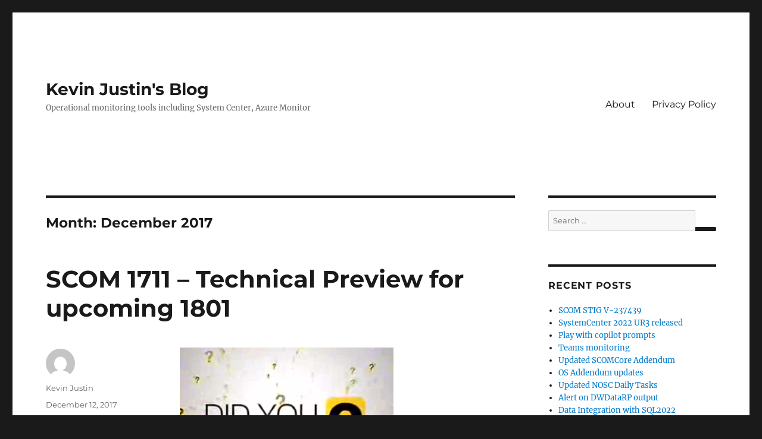

--- FILE ---
content_type: text/html; charset=UTF-8
request_url: https://kevinjustin.com/blog/2017/12/
body_size: 22930
content:
<!DOCTYPE html><html lang="en-US" class="no-js"><head><script data-no-optimize="1">var litespeed_docref=sessionStorage.getItem("litespeed_docref");litespeed_docref&&(Object.defineProperty(document,"referrer",{get:function(){return litespeed_docref}}),sessionStorage.removeItem("litespeed_docref"));</script> <meta charset="UTF-8"><meta name="viewport" content="width=device-width, initial-scale=1"><link rel="profile" href="https://gmpg.org/xfn/11"><meta name='robots' content='noindex, follow' /><title>December 2017 - Kevin Justin&#039;s Blog</title><meta property="og:locale" content="en_US" /><meta property="og:type" content="website" /><meta property="og:title" content="December 2017 - Kevin Justin&#039;s Blog" /><meta property="og:url" content="https://kevinjustin.com/blog/2017/12/" /><meta property="og:site_name" content="Kevin Justin&#039;s Blog" /><meta name="twitter:card" content="summary_large_image" /> <script type="application/ld+json" class="yoast-schema-graph">{"@context":"https://schema.org","@graph":[{"@type":"CollectionPage","@id":"https://kevinjustin.com/blog/2017/12/","url":"https://kevinjustin.com/blog/2017/12/","name":"December 2017 - Kevin Justin&#039;s Blog","isPartOf":{"@id":"https://kevinjustin.com/blog/#website"},"breadcrumb":{"@id":"https://kevinjustin.com/blog/2017/12/#breadcrumb"},"inLanguage":"en-US"},{"@type":"BreadcrumbList","@id":"https://kevinjustin.com/blog/2017/12/#breadcrumb","itemListElement":[{"@type":"ListItem","position":1,"name":"Home","item":"https://kevinjustin.com/blog/"},{"@type":"ListItem","position":2,"name":"Archives for December 2017"}]},{"@type":"WebSite","@id":"https://kevinjustin.com/blog/#website","url":"https://kevinjustin.com/blog/","name":"Kevin Justin&#039;s Blog","description":"Operational monitoring tools including System Center, Azure Monitor","potentialAction":[{"@type":"SearchAction","target":{"@type":"EntryPoint","urlTemplate":"https://kevinjustin.com/blog/?s={search_term_string}"},"query-input":{"@type":"PropertyValueSpecification","valueRequired":true,"valueName":"search_term_string"}}],"inLanguage":"en-US"}]}</script> <link rel="alternate" type="application/rss+xml" title="Kevin Justin&#039;s Blog &raquo; Feed" href="https://kevinjustin.com/blog/feed/" /><link rel="alternate" type="application/rss+xml" title="Kevin Justin&#039;s Blog &raquo; Comments Feed" href="https://kevinjustin.com/blog/comments/feed/" /><style id="litespeed-ccss">img.lazy{min-height:1px}ul{box-sizing:border-box}:root{--wp--preset--font-size--normal:16px;--wp--preset--font-size--huge:42px}.screen-reader-text{clip:rect(1px,1px,1px,1px);word-wrap:normal!important;border:0;-webkit-clip-path:inset(50%);clip-path:inset(50%);height:1px;margin:-1px;overflow:hidden;padding:0;position:absolute;width:1px}body{--wp--preset--color--black:#000;--wp--preset--color--cyan-bluish-gray:#abb8c3;--wp--preset--color--white:#fff;--wp--preset--color--pale-pink:#f78da7;--wp--preset--color--vivid-red:#cf2e2e;--wp--preset--color--luminous-vivid-orange:#ff6900;--wp--preset--color--luminous-vivid-amber:#fcb900;--wp--preset--color--light-green-cyan:#7bdcb5;--wp--preset--color--vivid-green-cyan:#00d084;--wp--preset--color--pale-cyan-blue:#8ed1fc;--wp--preset--color--vivid-cyan-blue:#0693e3;--wp--preset--color--vivid-purple:#9b51e0;--wp--preset--color--dark-gray:#1a1a1a;--wp--preset--color--medium-gray:#686868;--wp--preset--color--light-gray:#e5e5e5;--wp--preset--color--blue-gray:#4d545c;--wp--preset--color--bright-blue:#007acc;--wp--preset--color--light-blue:#9adffd;--wp--preset--color--dark-brown:#402b30;--wp--preset--color--medium-brown:#774e24;--wp--preset--color--dark-red:#640c1f;--wp--preset--color--bright-red:#ff675f;--wp--preset--color--yellow:#ffef8e;--wp--preset--gradient--vivid-cyan-blue-to-vivid-purple:linear-gradient(135deg,rgba(6,147,227,1) 0%,#9b51e0 100%);--wp--preset--gradient--light-green-cyan-to-vivid-green-cyan:linear-gradient(135deg,#7adcb4 0%,#00d082 100%);--wp--preset--gradient--luminous-vivid-amber-to-luminous-vivid-orange:linear-gradient(135deg,rgba(252,185,0,1) 0%,rgba(255,105,0,1) 100%);--wp--preset--gradient--luminous-vivid-orange-to-vivid-red:linear-gradient(135deg,rgba(255,105,0,1) 0%,#cf2e2e 100%);--wp--preset--gradient--very-light-gray-to-cyan-bluish-gray:linear-gradient(135deg,#eee 0%,#a9b8c3 100%);--wp--preset--gradient--cool-to-warm-spectrum:linear-gradient(135deg,#4aeadc 0%,#9778d1 20%,#cf2aba 40%,#ee2c82 60%,#fb6962 80%,#fef84c 100%);--wp--preset--gradient--blush-light-purple:linear-gradient(135deg,#ffceec 0%,#9896f0 100%);--wp--preset--gradient--blush-bordeaux:linear-gradient(135deg,#fecda5 0%,#fe2d2d 50%,#6b003e 100%);--wp--preset--gradient--luminous-dusk:linear-gradient(135deg,#ffcb70 0%,#c751c0 50%,#4158d0 100%);--wp--preset--gradient--pale-ocean:linear-gradient(135deg,#fff5cb 0%,#b6e3d4 50%,#33a7b5 100%);--wp--preset--gradient--electric-grass:linear-gradient(135deg,#caf880 0%,#71ce7e 100%);--wp--preset--gradient--midnight:linear-gradient(135deg,#020381 0%,#2874fc 100%);--wp--preset--duotone--dark-grayscale:url('#wp-duotone-dark-grayscale');--wp--preset--duotone--grayscale:url('#wp-duotone-grayscale');--wp--preset--duotone--purple-yellow:url('#wp-duotone-purple-yellow');--wp--preset--duotone--blue-red:url('#wp-duotone-blue-red');--wp--preset--duotone--midnight:url('#wp-duotone-midnight');--wp--preset--duotone--magenta-yellow:url('#wp-duotone-magenta-yellow');--wp--preset--duotone--purple-green:url('#wp-duotone-purple-green');--wp--preset--duotone--blue-orange:url('#wp-duotone-blue-orange');--wp--preset--font-size--small:13px;--wp--preset--font-size--medium:20px;--wp--preset--font-size--large:36px;--wp--preset--font-size--x-large:42px;--wp--preset--spacing--20:.44rem;--wp--preset--spacing--30:.67rem;--wp--preset--spacing--40:1rem;--wp--preset--spacing--50:1.5rem;--wp--preset--spacing--60:2.25rem;--wp--preset--spacing--70:3.38rem;--wp--preset--spacing--80:5.06rem;--wp--preset--shadow--natural:6px 6px 9px rgba(0,0,0,.2);--wp--preset--shadow--deep:12px 12px 50px rgba(0,0,0,.4);--wp--preset--shadow--sharp:6px 6px 0px rgba(0,0,0,.2);--wp--preset--shadow--outlined:6px 6px 0px -3px rgba(255,255,255,1),6px 6px rgba(0,0,0,1);--wp--preset--shadow--crisp:6px 6px 0px rgba(0,0,0,1)}html{font-family:sans-serif;-webkit-text-size-adjust:100%;-ms-text-size-adjust:100%}body{margin:0}article,aside,details,header,main,nav,section,summary{display:block}a{background-color:transparent}img{border:0}svg:not(:root){overflow:hidden}button,input{color:inherit;font:inherit;margin:0}button{overflow:visible}button,input{max-width:100%}button{-webkit-appearance:button}button::-moz-focus-inner,input::-moz-focus-inner{border:0;padding:0}input[type=checkbox]{-webkit-box-sizing:border-box;-moz-box-sizing:border-box;box-sizing:border-box;margin-right:.4375em;padding:0}input[type=search]{-webkit-appearance:textfield}input[type=search]::-webkit-search-cancel-button,input[type=search]::-webkit-search-decoration{-webkit-appearance:none}.search-submit:before{-moz-osx-font-smoothing:grayscale;-webkit-font-smoothing:antialiased;display:inline-block;font-family:"Genericons";font-size:16px;font-style:normal;font-variant:normal;font-weight:400;line-height:1;speak:never;text-align:center;text-decoration:inherit;text-transform:none;vertical-align:top}body,button,input{color:#1a1a1a;font-family:Merriweather,Georgia,serif;font-size:16px;font-size:1rem;line-height:1.75}h1,h2{clear:both;font-weight:700;margin:0;text-rendering:optimizeLegibility}p{margin:0 0 1.75em}html{-webkit-box-sizing:border-box;-moz-box-sizing:border-box;box-sizing:border-box}*,*:before,*:after{-webkit-box-sizing:inherit;-moz-box-sizing:inherit;box-sizing:inherit}body{background:#1a1a1a}ul{margin:0 0 1.75em 1.25em;padding:0}ul{list-style:disc}img{height:auto;max-width:100%;vertical-align:middle}::-webkit-input-placeholder{color:#686868;font-family:Montserrat,"Helvetica Neue",sans-serif}:-moz-placeholder{color:#686868;font-family:Montserrat,"Helvetica Neue",sans-serif}::-moz-placeholder{color:#686868;font-family:Montserrat,"Helvetica Neue",sans-serif;opacity:1}:-ms-input-placeholder{color:#686868;font-family:Montserrat,"Helvetica Neue",sans-serif}input{line-height:normal}button{background:#1a1a1a;border:0;border-radius:2px;color:#fff;font-family:Montserrat,"Helvetica Neue",sans-serif;font-weight:700;letter-spacing:.046875em;line-height:1;padding:.84375em .875em .78125em;text-transform:uppercase}input[type=search]{background:#f7f7f7;background-image:-webkit-linear-gradient(rgba(255,255,255,0),rgba(255,255,255,0));border:1px solid #d1d1d1;border-radius:2px;color:#686868;padding:.625em .4375em;width:100%}.search-form{position:relative}input[type=search].search-field{border-radius:2px 0 0 2px;width:-webkit-calc(100% - 42px);width:calc(100% - 42px)}.search-submit:before{content:"\f400";font-size:24px;left:2px;line-height:42px;position:relative;width:40px}.search-submit{border-radius:0 2px 2px 0;bottom:0;overflow:hidden;padding:0;position:absolute;right:0;top:0;width:42px}a{color:#007acc;text-decoration:none}.site-header-menu{display:none;-webkit-flex:0 1 100%;-ms-flex:0 1 100%;flex:0 1 100%;margin:.875em 0}.no-js .site-header-menu{display:block}.main-navigation{font-family:Montserrat,"Helvetica Neue",sans-serif}.site-footer .main-navigation{margin-bottom:1.75em}.main-navigation ul{list-style:none;margin:0}.main-navigation li{border-top:1px solid #d1d1d1;position:relative}.main-navigation a{color:#1a1a1a;display:block;line-height:1.3125;outline-offset:-1px;padding:.84375em 0}.main-navigation .primary-menu{border-bottom:1px solid #d1d1d1}.screen-reader-text{clip:rect(1px,1px,1px,1px);height:1px;overflow:hidden;position:absolute!important;width:1px;word-wrap:normal!important}.site .skip-link{background-color:#f1f1f1;box-shadow:0 0 1px 1px rgba(0,0,0,.2);color:#21759b;display:block;font-family:Montserrat,"Helvetica Neue",sans-serif;font-size:14px;font-weight:700;left:-9999em;outline:none;padding:15px 23px 14px;text-decoration:none;text-transform:none;top:-9999em}.entry-content:before,.entry-content:after,.site-content:before,.site-content:after,.site-main>article:before,.site-main>article:after,.primary-menu:before,.primary-menu:after{content:"";display:table}.entry-content:after,.site-content:after,.site-main>article:after,.primary-menu:after{clear:both}.widget{border-top:4px solid #1a1a1a;margin-bottom:3.5em;padding-top:1.75em}.widget>:last-child,.widget>nav>:last-child{margin-bottom:0}.widget .widget-title{font-family:Montserrat,"Helvetica Neue",sans-serif;font-size:16px;font-size:1rem;letter-spacing:.046875em;line-height:1.3125;margin:0 0 1.75em;text-transform:uppercase}.site{background-color:#fff}.site-inner{margin:0 auto;max-width:1320px;position:relative}.site-content{word-wrap:break-word}.site-main{margin-bottom:3.5em}.site-header{padding:2.625em 7.6923%}.site-header-main{-webkit-align-items:center;-ms-flex-align:center;align-items:center;display:-webkit-flex;display:-ms-flexbox;display:flex;-webkit-flex-wrap:wrap;-ms-flex-wrap:wrap;flex-wrap:wrap}.site-branding{margin:.875em auto .875em 0;max-width:100%;min-width:0;overflow:hidden}.site-title{font-family:Montserrat,"Helvetica Neue",sans-serif;font-size:23px;font-size:1.4375rem;font-weight:700;line-height:1.2173913043;margin:0}.site-branding .site-title a{color:#1a1a1a}.site-description{color:#686868;display:none;font-size:13px;font-size:.8125rem;font-weight:400;line-height:1.0769230769;margin:.538461538em 0 0}.menu-toggle{background-color:transparent;border:1px solid #d1d1d1;color:#1a1a1a;font-size:13px;font-size:.8125rem;margin:1.076923077em 0;padding:.769230769em}.no-js .menu-toggle{display:none}.site-main>article{margin-bottom:3.5em;position:relative}.entry-header,.entry-content{margin-right:7.6923%;margin-left:7.6923%}.entry-title{font-family:Montserrat,"Helvetica Neue",sans-serif;font-size:28px;font-size:1.75rem;font-weight:700;line-height:1.25;margin-bottom:1em}.entry-title a{color:#1a1a1a}.entry-content{border-color:#d1d1d1}.entry-title{-webkit-hyphens:auto;-moz-hyphens:auto;-ms-hyphens:auto;hyphens:auto}.updated:not(.published){display:none}.page-header{border-top:4px solid #1a1a1a;margin:0 7.6923% 3.5em;padding-top:1.75em}.page-title{font-family:Montserrat,"Helvetica Neue",sans-serif;font-size:23px;font-size:1.4375rem;line-height:1.2173913043}.sidebar{margin-bottom:3.5em;padding:0 7.6923%}@-ms-viewport{width:device-width}@viewport{width:device-width}@media screen and (min-width:44.375em){html{scroll-padding-top:calc(var(--wp-admin--admin-bar--height,0px) + 21px)}body:not(.custom-background-image):before,body:not(.custom-background-image):after{background:inherit;content:"";display:block;height:21px;left:0;position:fixed;width:100%;z-index:99}body:not(.custom-background-image):before{top:0}body:not(.custom-background-image):after{bottom:0}.site{margin:21px}.site-main{margin-bottom:5.25em}.site-header{padding:3.9375em 7.6923%}.site-branding{margin-top:1.3125em;margin-bottom:1.3125em}.site-title{font-size:28px;font-size:1.75rem;line-height:1.25}.site-description{display:block}.menu-toggle{font-size:16px;font-size:1rem;margin:1.3125em 0;padding:.8125em .875em .6875em}.site-header-menu{margin:1.3125em 0}.site-main>article{margin-bottom:5.25em}.entry-header,.entry-content,.page-header{margin-right:23.0769%}.entry-title{font-size:33px;font-size:2.0625rem;line-height:1.2727272727;margin-bottom:.8484848485em}.widget{margin-bottom:5.25em}.sidebar{margin-bottom:5.25em;padding-right:23.0769%}}@media screen and (min-width:56.875em){.site-header{padding-right:4.5455%;padding-left:4.5455%}.site-header-main{-webkit-align-items:flex-start;-ms-flex-align:start;align-items:flex-start}.site-header-menu{display:block;-webkit-flex:0 1 auto;-ms-flex:0 1 auto;flex:0 1 auto}.main-navigation{margin:0 -.875em}.main-navigation .primary-menu,.main-navigation .primary-menu>li{border:0}.main-navigation .primary-menu>li{float:left}.main-navigation a{outline-offset:-8px;padding:.65625em .875em;white-space:nowrap}.menu-toggle,.site-footer .main-navigation{display:none}.site-content{padding:0 4.5455%}.content-area{float:left;margin-right:-100%;width:70%}.entry-header,.entry-content,.page-header{margin-right:0;margin-left:0}.sidebar{float:left;margin-left:75%;padding:0;width:25%}.widget{font-size:13px;font-size:.8125rem;line-height:1.6153846154;margin-bottom:3.230769231em;padding-top:1.615384615em}.widget .widget-title{margin-bottom:1.3125em}.widget ul{margin-bottom:1.6153846154em}.widget button,.widget input{font-size:13px;font-size:.8125rem;line-height:1.6153846154}.widget button{line-height:1;padding:.846153846em}.widget input[type=search]{padding:.4615384615em .5384615385em}.widget h2{font-size:19px;font-size:1.1875rem;line-height:1.1052631579;margin-bottom:1.1052631579em}.widget input[type=search].search-field{width:-webkit-calc(100% - 35px);width:calc(100% - 35px)}.widget .search-submit:before{font-size:16px;left:1px;line-height:35px;width:34px}.widget button.search-submit{padding:0;width:35px}}@media screen and (min-width:61.5625em){.site-main{margin-bottom:7em}.site-header{padding:5.25em 4.5455%}.site-branding,.site-header-menu{margin-top:1.75em;margin-bottom:1.75em}.widget{margin-bottom:4.307692308em}.site-main>article{margin-bottom:7em}.entry-title{font-size:40px;font-size:2.5rem;line-height:1.225;margin-bottom:1.05em}.sidebar{margin-bottom:7em}body:not(.search-results) article:not(.type-page) .entry-content{float:right;width:71.42857144%}}.site-header-main:before,.site-header-main:after{content:"";display:table}.site-header-main:after{clear:both}@media screen and (min-width:56.875em){.site-branding{float:left}.site-header-menu{float:right}}.site{margin:21px}.site-inner{max-width:710px}.site-header{padding-top:3.9375em;padding-bottom:3.9375em}.site-branding{float:left;margin-top:1.3125em;margin-bottom:1.3125em}.site-title{font-size:28px;line-height:1.25}.site-description{display:block}.menu-toggle{float:right;font-size:16px;margin:1.3125em 0;padding:.8125em .875em .6875em}.site-header-menu{clear:both;margin:0;padding:1.3125em 0}.site-main{margin-bottom:5.25em}.site-main>article{margin-bottom:5.25em}.entry-title{font-size:33px;line-height:1.2727272727;margin-bottom:.8484848485em}.updated{display:none}.widget{margin-bottom:5.25em}.sidebar{margin-bottom:5.25em}.site-footer .main-navigation{display:none}.site-inner{max-width:656px}.entry-header,.entry-content,.page-header{margin-right:28px;margin-left:28px;max-width:100%}.site-header,.sidebar{padding-right:28px;padding-left:28px}.search-submit{height:auto;margin-top:28px;padding:15px 0 8px;position:relative;width:auto}.search-submit .screen-reader-text{height:auto;position:relative!important;width:auto}.site-header-main{overflow:hidden;zoom:1}.cmplz-hidden{display:none!important}:root{--wpforms-field-border-radius:3px;--wpforms-field-background-color:#fff;--wpforms-field-border-color:rgba(0,0,0,.25);--wpforms-field-text-color:rgba(0,0,0,.7);--wpforms-label-color:rgba(0,0,0,.85);--wpforms-label-sublabel-color:rgba(0,0,0,.55);--wpforms-label-error-color:#d63637;--wpforms-button-border-radius:3px;--wpforms-button-background-color:#066aab;--wpforms-button-text-color:#fff;--wpforms-field-size-input-height:43px;--wpforms-field-size-input-spacing:15px;--wpforms-field-size-font-size:16px;--wpforms-field-size-line-height:19px;--wpforms-field-size-padding-h:14px;--wpforms-field-size-checkbox-size:16px;--wpforms-field-size-sublabel-spacing:5px;--wpforms-field-size-icon-size:1;--wpforms-label-size-font-size:16px;--wpforms-label-size-line-height:19px;--wpforms-label-size-sublabel-font-size:14px;--wpforms-label-size-sublabel-line-height:17px;--wpforms-button-size-font-size:17px;--wpforms-button-size-height:41px;--wpforms-button-size-padding-h:15px;--wpforms-button-size-margin-top:10px}</style><link rel="preload" data-asynced="1" data-optimized="2" as="style" onload="this.onload=null;this.rel='stylesheet'" href="https://kevinjustin.com/blog/wp-content/litespeed/ucss/11066e58458ffcf9d8838f4267140ae4.css?ver=22744" /><script type="litespeed/javascript">!function(a){"use strict";var b=function(b,c,d){function e(a){return h.body?a():void setTimeout(function(){e(a)})}function f(){i.addEventListener&&i.removeEventListener("load",f),i.media=d||"all"}var g,h=a.document,i=h.createElement("link");if(c)g=c;else{var j=(h.body||h.getElementsByTagName("head")[0]).childNodes;g=j[j.length-1]}var k=h.styleSheets;i.rel="stylesheet",i.href=b,i.media="only x",e(function(){g.parentNode.insertBefore(i,c?g:g.nextSibling)});var l=function(a){for(var b=i.href,c=k.length;c--;)if(k[c].href===b)return a();setTimeout(function(){l(a)})};return i.addEventListener&&i.addEventListener("load",f),i.onloadcssdefined=l,l(f),i};"undefined"!=typeof exports?exports.loadCSS=b:a.loadCSS=b}("undefined"!=typeof global?global:this);!function(a){if(a.loadCSS){var b=loadCSS.relpreload={};if(b.support=function(){try{return a.document.createElement("link").relList.supports("preload")}catch(b){return!1}},b.poly=function(){for(var b=a.document.getElementsByTagName("link"),c=0;c<b.length;c++){var d=b[c];"preload"===d.rel&&"style"===d.getAttribute("as")&&(a.loadCSS(d.href,d,d.getAttribute("media")),d.rel=null)}},!b.support()){b.poly();var c=a.setInterval(b.poly,300);a.addEventListener&&a.addEventListener("load",function(){b.poly(),a.clearInterval(c)}),a.attachEvent&&a.attachEvent("onload",function(){a.clearInterval(c)})}}}(this);</script> <script type="litespeed/javascript" data-src="https://kevinjustin.com/blog/wp-includes/js/jquery/jquery.min.js?ver=3.7.1" id="jquery-core-js"></script> <link rel="https://api.w.org/" href="https://kevinjustin.com/blog/wp-json/" /></head><body data-rsssl=1 data-cmplz=1 class="archive date wp-embed-responsive wp-theme-twentysixteen group-blog hfeed" data-burst_id="0" data-burst_type="date-archive"><div id="page" class="site"><div class="site-inner">
<a class="skip-link screen-reader-text" href="#content">
Skip to content		</a><header id="masthead" class="site-header"><div class="site-header-main"><div class="site-branding"><p class="site-title"><a href="https://kevinjustin.com/blog/" rel="home">Kevin Justin&#039;s Blog</a></p><p class="site-description">Operational monitoring tools including System Center, Azure Monitor</p></div><button id="menu-toggle" class="menu-toggle">Menu</button><div id="site-header-menu" class="site-header-menu"><nav id="site-navigation" class="main-navigation" aria-label="Primary Menu"><div class="menu-blog-container"><ul id="menu-blog" class="primary-menu"><li id="menu-item-6420" class="menu-item menu-item-type-post_type menu-item-object-page menu-item-6420"><a href="https://kevinjustin.com/blog/about/">About</a></li><li id="menu-item-6421" class="menu-item menu-item-type-post_type menu-item-object-page menu-item-privacy-policy menu-item-6421"><a rel="privacy-policy" href="https://kevinjustin.com/blog/privacy-policy/">Privacy Policy</a></li></ul></div></nav></div></div></header><div id="content" class="site-content"><div id="primary" class="content-area"><main id="main" class="site-main"><header class="page-header"><h1 class="page-title">Month: <span>December 2017</span></h1></header><article id="post-3085" class="post-3085 post type-post status-publish format-standard hentry category-administration tag-18 tag-dashboards tag-extract tag-how-to tag-html5 tag-install tag-iso tag-scom tag-scom-1801 tag-technical-preview tag-tp"><header class="entry-header"><h2 class="entry-title"><a href="https://kevinjustin.com/blog/2017/12/12/scom-1711-technical-preview-for-upcoming-1801/" rel="bookmark">SCOM 1711 &#8211; Technical Preview for upcoming 1801</a></h2></header><div class="entry-content"><p><img data-lazyloaded="1" src="[data-uri]" fetchpriority="high" decoding="async" class="alignnone size-full wp-image-3175" data-src="https://kevinjustin.com/blog/wp-content/uploads/2017/12/DidYouKnow.PNG" alt="" width="359" height="266" /></p><p>If you’re not aware, System Center will start doing 6 month releases, and will be YYDD named</p><p>&nbsp;</p><p><strong>Example </strong></p><p>SCOM released in Jan 20<u>18</u> is 1801, then 180x, 190x, etc.</p><p>Technical previews will also exist prior (currently 1711 – the technical preview for 1801).</p><p>&nbsp;</p><p>Register for Technical Preview</p><p>Evaluate and download <a href="https://www.microsoft.com/en-us/evalcenter/evaluate-system-center-release" target="_blank" rel="noopener noreferrer">https://www.microsoft.com/en-us/evalcenter/evaluate-system-center-release</a></p><p>Save appropriate product(s)</p><p>&nbsp;</p><p><strong>Extract for ISO files</strong></p><p>Go to path where files were saved</p><p><img data-lazyloaded="1" src="[data-uri]" decoding="async" class="alignnone size-full wp-image-3155" data-src="https://kevinjustin.com/blog/wp-content/uploads/2017/12/Save-Preview-File.PNG" alt="" width="650" height="136" /></p><p>&nbsp;</p><p>Double click on file to extract</p><p>&nbsp;</p><p>Click on Run to run the file</p><p><img data-lazyloaded="1" src="[data-uri]" decoding="async" class="alignnone size-full wp-image-3146" data-src="https://kevinjustin.com/blog/wp-content/uploads/2017/12/Open-File.PNG" alt="" width="469" height="349" /></p><p>&nbsp;</p><p>Answer Yes to UAC prompt</p><p><img data-lazyloaded="1" src="[data-uri]" loading="lazy" decoding="async" class="alignnone size-full wp-image-3165" data-src="https://kevinjustin.com/blog/wp-content/uploads/2017/12/UAC.PNG" alt="" width="468" height="355" /></p><p>Click &#8216;I accept for EULA</p><p><img data-lazyloaded="1" src="[data-uri]" loading="lazy" decoding="async" class="alignnone size-full wp-image-3105" data-src="https://kevinjustin.com/blog/wp-content/uploads/2017/12/Accept-EULA.PNG" alt="" width="504" height="390" /></p><p>&nbsp;</p><p>Click Next to begin the setup wizard</p><p><img data-lazyloaded="1" src="[data-uri]" loading="lazy" decoding="async" class="alignnone size-full wp-image-3115" data-src="https://kevinjustin.com/blog/wp-content/uploads/2017/12/Expand-Image.PNG" alt="" width="602" height="504" /></p><p>Select Path to save file</p><p>Click Next</p><p><img data-lazyloaded="1" src="[data-uri]" loading="lazy" decoding="async" class="alignnone size-full wp-image-3136" data-src="https://kevinjustin.com/blog/wp-content/uploads/2017/12/Installation-Path.PNG" alt="" width="502" height="389" /></p><p>&nbsp;</p><p>File extract completes</p><p><img data-lazyloaded="1" src="[data-uri]" loading="lazy" decoding="async" class="alignnone size-full wp-image-3125" data-src="https://kevinjustin.com/blog/wp-content/uploads/2017/12/Extract.PNG" alt="" width="503" height="388" /></p><p>&nbsp;</p><p>Click Finish</p><p><img data-lazyloaded="1" src="[data-uri]" loading="lazy" decoding="async" class="alignnone size-full wp-image-3135" data-src="https://kevinjustin.com/blog/wp-content/uploads/2017/12/Finish.PNG" alt="" width="505" height="390" /></p><p>&nbsp;</p><p>&nbsp;</p><p>Looks like SCOM ISO</p><p>&nbsp;</p><p><img data-lazyloaded="1" src="[data-uri]" loading="lazy" decoding="async" class="alignnone size-full wp-image-3095" data-src="https://kevinjustin.com/blog/wp-content/uploads/2017/12/1711-ISO-Output.PNG" alt="" width="680" height="405" /></p><p>&nbsp;</p><p>Now it&#8217;s time to grab Holman&#8217;s quick start <a href="https://blogs.technet.microsoft.com/kevinholman/2016/10/22/opsmgr-2016-quickstart-deployment-guide/" target="_blank" rel="noopener noreferrer">guide</a> and set up new servers for 1801 management group (if you don&#8217;t already have the steps down pat!)</p><p>&nbsp;</p></div><footer class="entry-footer">
<span class="byline"><span class="author vcard"><img data-lazyloaded="1" src="[data-uri]" alt='' data-src='https://secure.gravatar.com/avatar/4c2a0d1189dd1ad7f305cf08aa9c5e2d4cc8fc26fde7ca573d3fd7e75520334e?s=49&#038;d=mm&#038;r=g' data-srcset='https://secure.gravatar.com/avatar/4c2a0d1189dd1ad7f305cf08aa9c5e2d4cc8fc26fde7ca573d3fd7e75520334e?s=98&#038;d=mm&#038;r=g 2x' class='avatar avatar-49 photo' height='49' width='49' loading='lazy' decoding='async'/><span class="screen-reader-text">Author </span> <a class="url fn n" href="https://kevinjustin.com/blog/author/kejustin/">Kevin Justin</a></span></span><span class="posted-on"><span class="screen-reader-text">Posted on </span><a href="https://kevinjustin.com/blog/2017/12/12/scom-1711-technical-preview-for-upcoming-1801/" rel="bookmark"><time class="entry-date published" datetime="2017-12-12T15:34:20-04:00">December 12, 2017</time><time class="updated" datetime="2019-12-20T12:34:26-04:00">December 20, 2019</time></a></span><span class="cat-links"><span class="screen-reader-text">Categories </span><a href="https://kevinjustin.com/blog/category/administration/" rel="category tag">Administration</a></span><span class="tags-links"><span class="screen-reader-text">Tags </span><a href="https://kevinjustin.com/blog/tag/1801/" rel="tag">1801</a>, <a href="https://kevinjustin.com/blog/tag/dashboards/" rel="tag">dashboards</a>, <a href="https://kevinjustin.com/blog/tag/extract/" rel="tag">extract</a>, <a href="https://kevinjustin.com/blog/tag/how-to/" rel="tag">how to</a>, <a href="https://kevinjustin.com/blog/tag/html5/" rel="tag">html5</a>, <a href="https://kevinjustin.com/blog/tag/install/" rel="tag">install</a>, <a href="https://kevinjustin.com/blog/tag/iso/" rel="tag">iso</a>, <a href="https://kevinjustin.com/blog/tag/scom/" rel="tag">SCOM</a>, <a href="https://kevinjustin.com/blog/tag/scom-1801/" rel="tag">scom 1801</a>, <a href="https://kevinjustin.com/blog/tag/technical-preview/" rel="tag">technical preview</a>, <a href="https://kevinjustin.com/blog/tag/tp/" rel="tag">tp</a></span><span class="comments-link"><a href="https://kevinjustin.com/blog/2017/12/12/scom-1711-technical-preview-for-upcoming-1801/#respond">Leave a comment<span class="screen-reader-text"> on SCOM 1711 &#8211; Technical Preview for upcoming 1801</span></a></span></footer></article><article id="post-3185" class="post-3185 post type-post status-publish format-standard hentry category-administration tag-console tag-dynamic tag-groups tag-logical-disk tag-scom tag-scom-console"><header class="entry-header"><h2 class="entry-title"><a href="https://kevinjustin.com/blog/2017/12/12/logical-disks-dynamic-group/" rel="bookmark">Logical Disks Dynamic Group</a></h2></header><div class="entry-content"><p><img data-lazyloaded="1" src="[data-uri]" loading="lazy" decoding="async" class="alignnone size-full wp-image-3226" data-src="https://kevinjustin.com/blog/wp-content/uploads/2017/12/smarter-versus-harder.jpg" alt="" width="322" height="149" /></p><p>So what do you do when a team comes to you and asks for different values for logical disk alerts?</p><p>&nbsp;</p><p>Work smarter vs. harder!</p><p>&nbsp;</p><p><strong>Harder</strong></p><p>Use Explicit groups</p><p>As an Admin, someone should not have to update groups every time a server or app changes in the environment.</p><p>&nbsp;</p><p><strong>Smarter</strong></p><p>Use Dynamic groups</p><p>One better, use regular expressions (see Kevin Holman&#8217;s <a href="https://kevinholman.com/2009/04/21/quick-tip-using-regular-expressions-in-a-dynamic-group/" target="_blank" rel="noopener noreferrer">blog</a> if you need a refresher)</p><p>&nbsp;</p><p>&nbsp;</p><p><strong>Great background information</strong></p><p>Holman had a great <a href="https://kevinholman.com/2009/11/04/making-groups-of-logical-disks-an-example-from-simple-to-advanced/" target="_blank" rel="noopener noreferrer">article</a> to make groups of logical disks</p><p>TechNet had some good example references in this <a href="https://social.technet.microsoft.com/wiki/contents/articles/7205.system-center-operations-manager-dynamic-group-examples.aspx" target="_blank" rel="noopener noreferrer">wiki</a></p><p>Forum <a href="https://social.technet.microsoft.com/Forums/systemcenter/en-US/e738e60c-410d-44ea-a4a0-6c352d3abeea/create-group-with-all-logical-disks-based-on-another-group-with-windows-servers-as-members?forum=operationsmanagerauthoring" target="_blank" rel="noopener noreferrer">article</a> where John Joyner (MVP) listed a way to make a dynamic group</p><p>Groups can consist of objects in a primary class and also includes Windows Computer attribute</p><p>&nbsp;</p><p>How can this apply to  your environment?</p><p>Is there a unique attribute for the class you&#8217;ve chosen, or possibly to include Windows Computer class properties?</p><p>In my experience, the Windows Computer Class can be utilized to better specify the criteria, using Principal Name, NetBIOS name, etc.)</p><p>&nbsp;</p><p>&nbsp;</p><p>Let&#8217;s begin to see walk through the Logical Disk class attributes, and understand that we can look at the class, and the Windows Computer class.</p><p>&nbsp;</p><p>From the SCOM Console</p><p>Click on the Monitoring Tab</p><p>Click on Discovered Inventory</p><p>On the Tasks pane (right hand pane), click on change target type</p><p>I chose Windows Server 2016 Logical Disk (corresponding for 2008,12 class structures exist)</p><p><img data-lazyloaded="1" src="[data-uri]" loading="lazy" decoding="async" class="alignnone size-full wp-image-3195" data-src="https://kevinjustin.com/blog/wp-content/uploads/2017/12/Discovered-Inventory.PNG" alt="" width="1290" height="172" /></p><p>&nbsp;</p><p>Are there any unique class/object properties where we can differentiate?</p><p>Path stands out, possibly size</p><p>Display Name/Device Identifier/Device Name are of course the drive letter</p><p>&nbsp;</p><p><strong>Create a Dynamic group</strong></p><p>From the SCOM Console</p><p>Click on the Authoring Tab</p><p>Click on Groups</p><p>On Task pane, click on &#8216;Create New group&#8217;</p><p><img data-lazyloaded="1" src="[data-uri]" loading="lazy" decoding="async" class="alignnone size-full wp-image-3236" data-src="https://kevinjustin.com/blog/wp-content/uploads/2017/12/Create-New-group.PNG" alt="" width="1367" height="245" /></p><p>&nbsp;</p><p>Name the group</p><p>Recommend naming convention &#8211; my example is TEAM Logical Disk group (where TEAM could be SQL, SharePoint, Exchange, Skype, etc.)</p><p>Don&#8217;t forget to add description comments to help the next guy who&#8217;s tracking down details!</p><p>Create Management pack, or add to the Team&#8217;s overrides or customizations management pack.</p><p><img data-lazyloaded="1" src="[data-uri]" loading="lazy" decoding="async" class="alignnone size-full wp-image-3246" data-src="https://kevinjustin.com/blog/wp-content/uploads/2017/12/Name-Group.PNG" alt="" width="760" height="634" /></p><p>&nbsp;</p><p>Click Next twice (to get to Dynamic Members tab)</p><p>Click Create/Edit Rules</p><p><img data-lazyloaded="1" src="[data-uri]" loading="lazy" decoding="async" class="alignnone size-full wp-image-3205" data-src="https://kevinjustin.com/blog/wp-content/uploads/2017/12/Dynamic-Group.PNG" alt="" width="761" height="631" /></p><p>&nbsp;</p><p>Choose class</p><p>Our example was &#8216;Windows Server 2016 Logical Disk&#8217;</p><p>Click Add</p><p><img data-lazyloaded="1" src="[data-uri]" loading="lazy" decoding="async" class="alignnone size-full wp-image-3255" data-src="https://kevinjustin.com/blog/wp-content/uploads/2017/12/Choose-class.PNG" alt="" width="556" height="124" /></p><p>&nbsp;</p><p>Click the Property Drop down</p><p><img data-lazyloaded="1" src="[data-uri]" loading="lazy" decoding="async" class="alignnone size-full wp-image-3257" data-src="https://kevinjustin.com/blog/wp-content/uploads/2017/12/Property-Dropdown.PNG" alt="" width="556" height="458" /></p><p>&nbsp;</p><p>Note the options &#8211; and refer back to your notes in the Discovered Inventory from the Monitoring Tab</p><p>The three D&#8217;s in the middle &#8211; Device Identifier, Device Name, and Device Description were all the drive letter</p><p>I chose Device Name as it seemed the logical choice</p><p><img data-lazyloaded="1" src="[data-uri]" loading="lazy" decoding="async" class="alignnone size-full wp-image-3215" data-src="https://kevinjustin.com/blog/wp-content/uploads/2017/12/Logical-Disk-Object-Properties.PNG" alt="" width="400" height="409" /></p><p>&nbsp;</p><p>Click Insert + to add another property</p><p>Click again on the Class properties</p><p>Select the bottom choice &#8211; (Host=Windows Computer)</p><p>Select Principal name</p><p><img data-lazyloaded="1" src="[data-uri]" loading="lazy" decoding="async" class="alignnone size-full wp-image-3235" data-src="https://kevinjustin.com/blog/wp-content/uploads/2017/12/Windows-Computer-Object-Properties.PNG" alt="" width="406" height="490" /></p><p>In my case, the servers met a specific naming convention for the server name</p><p>&nbsp;</p><p>In the Operator Column, choose &#8216;Matches regular expression&#8217;</p><p>In the Value field, enter your regular expression</p><p>&nbsp;</p><p>My example is <span style="color: #3366ff;">(?i)16[md]</span></p><p>Go back to my Discovered inventory output</p><p>&nbsp;</p><p>&nbsp;</p><p><strong>Dissect the regular expression</strong></p><p>(?i) case inclusive (don&#8217;t care upper or lower case &#8211; back to Unix roots!)</p><p>16m or 16d is in the server name</p><p>&nbsp;</p><p>Click OK</p><p>Click Next twice to create group (and bypass Sub Groups, Excluded Members)</p><p>Click Create Group</p><p>Click Close</p><p>&nbsp;</p><p>&nbsp;</p><p><strong>Verify expression</strong></p><p>From the Authoring pane</p><p>Click on the Group and either right click &#8216;View Group members&#8217;, or in the task pane, click &#8216;View Group members&#8217;</p><p><span style="color: #ff0000;">Practice using regular expressions to get the desired results!</span></p><p>&nbsp;</p><p><img data-lazyloaded="1" src="[data-uri]" loading="lazy" decoding="async" class="alignnone size-full wp-image-3267" data-src="https://kevinjustin.com/blog/wp-content/uploads/2017/12/View-Group-Members.PNG" alt="" width="1012" height="519" /></p><p>&nbsp;</p><p>Now it&#8217;s time to go off and override the monitor for the newly created group!</p><p><img data-lazyloaded="1" src="[data-uri]" loading="lazy" decoding="async" class="alignnone size-full wp-image-3225" data-src="https://kevinjustin.com/blog/wp-content/uploads/2017/12/Overrides.PNG" alt="" width="479" height="412" /></p><p>&nbsp;</p></div><footer class="entry-footer">
<span class="byline"><span class="author vcard"><img data-lazyloaded="1" src="[data-uri]" alt='' data-src='https://secure.gravatar.com/avatar/4c2a0d1189dd1ad7f305cf08aa9c5e2d4cc8fc26fde7ca573d3fd7e75520334e?s=49&#038;d=mm&#038;r=g' data-srcset='https://secure.gravatar.com/avatar/4c2a0d1189dd1ad7f305cf08aa9c5e2d4cc8fc26fde7ca573d3fd7e75520334e?s=98&#038;d=mm&#038;r=g 2x' class='avatar avatar-49 photo' height='49' width='49' loading='lazy' decoding='async'/><span class="screen-reader-text">Author </span> <a class="url fn n" href="https://kevinjustin.com/blog/author/kejustin/">Kevin Justin</a></span></span><span class="posted-on"><span class="screen-reader-text">Posted on </span><a href="https://kevinjustin.com/blog/2017/12/12/logical-disks-dynamic-group/" rel="bookmark"><time class="entry-date published" datetime="2017-12-12T14:57:32-04:00">December 12, 2017</time><time class="updated" datetime="2019-12-20T12:37:44-04:00">December 20, 2019</time></a></span><span class="cat-links"><span class="screen-reader-text">Categories </span><a href="https://kevinjustin.com/blog/category/administration/" rel="category tag">Administration</a></span><span class="tags-links"><span class="screen-reader-text">Tags </span><a href="https://kevinjustin.com/blog/tag/console/" rel="tag">Console</a>, <a href="https://kevinjustin.com/blog/tag/dynamic/" rel="tag">dynamic</a>, <a href="https://kevinjustin.com/blog/tag/groups/" rel="tag">groups</a>, <a href="https://kevinjustin.com/blog/tag/logical-disk/" rel="tag">logical disk</a>, <a href="https://kevinjustin.com/blog/tag/scom/" rel="tag">SCOM</a>, <a href="https://kevinjustin.com/blog/tag/scom-console/" rel="tag">SCOM Console</a></span><span class="comments-link"><a href="https://kevinjustin.com/blog/2017/12/12/logical-disks-dynamic-group/#respond">Leave a comment<span class="screen-reader-text"> on Logical Disks Dynamic Group</span></a></span></footer></article><article id="post-3036" class="post-3036 post type-post status-publish format-standard hentry category-administration category-oms tag-19 tag-advisor tag-authentication tag-console tag-oms tag-operations-manager tag-reconfigure tag-scom"><header class="entry-header"><h2 class="entry-title"><a href="https://kevinjustin.com/blog/2017/12/11/omsadvisor-event-id-55002/" rel="bookmark">OMS/Advisor Event ID 55002</a></h2></header><div class="entry-content"><p><img data-lazyloaded="1" src="[data-uri]" loading="lazy" decoding="async" class="alignnone size-full wp-image-3075" data-src="https://kevinjustin.com/blog/wp-content/uploads/2017/12/voila.jpg" alt="" width="131" height="71" /></p><p>&nbsp;</p><p>This article is written for the Gateway CommunicationSecurityException event</p><p>At first I thought maybe this was TLS1.2 enabling, but backed off the change, the events kept pouring in every 5 minutes.</p><p>Tried to reconfigure the OMS/Advisor environment, and voila! Error resolved</p><p>&nbsp;</p><p>Let&#8217;s go through the steps to re-configure the Operations Management Suite (OMS) in SCOM</p><p>&nbsp;</p><p><strong>Reconfigure OMS</strong></p><ol><li>From the SCOM Console, click on Administration tab</li><li>Expand Operations Management Suite (Advisor on 2012R2)</li><li>Click on the Connection</li><li>On the center pane, click on Re-configure Operations Management Suite</li></ol><p><img data-lazyloaded="1" src="[data-uri]" loading="lazy" decoding="async" class="alignnone size-full wp-image-3066" data-src="https://kevinjustin.com/blog/wp-content/uploads/2017/12/ReconfigureOMSfromSCOMconsole.png" alt="" width="1366" height="646" /></p><p>&nbsp;</p><p>5. Add any trusted sites to IE if there are pop-ups</p><p>I had 2 missing websites</p><p>Secure.aadcdn.microsoftonline-p.com</p><p>az416426.vo.msecnd.net</p><p>( I hit Previous and next to verify the wizard would pass with the hopes the attempt would retry)</p><p>6. Exit the Reconfigure wizard to get a retry (then the second website popped up as an untrusted site)</p><p>7. Enter credentials to your OMS environment</p><p>&nbsp;</p><p><strong>Connection to OMS successful</strong></p><p><img data-lazyloaded="1" src="[data-uri]" loading="lazy" decoding="async" class="alignnone size-full wp-image-3056" data-src="https://kevinjustin.com/blog/wp-content/uploads/2017/12/OMSworkspace.png" alt="" width="762" height="305" /></p><p>&nbsp;</p><p>Click Next twice</p><p>Reconfigure success</p><p><img data-lazyloaded="1" src="[data-uri]" loading="lazy" decoding="async" class="alignnone size-full wp-image-3046" data-src="https://kevinjustin.com/blog/wp-content/uploads/2017/12/LoginSuccessful.png" alt="" width="801" height="444" /></p><p>Click Close</p><p>&nbsp;</p><p><strong>Verify Event Log</strong></p><p>Verify Operations Manager Event Log has no new events (this check runs every 5 minutes by default)</p><p><span style="color: #0000ff;">get-eventlog -logname &#8220;Operations Manager&#8221; | ? { $_.EventID -match 55002 } | select-object -last 2</span></p><p>&nbsp;</p><p>&nbsp;</p><p><strong>Event ID 55002 from Operations Manager Event Log </strong></p><p>Log Name:      Operations Manager<br />
Source:        Advisor<br />
Date:          12/11/2017 2:15:20 PM<br />
Event ID:      55002<br />
Task Category: None<br />
Level:         Warning<br />
Keywords:      Classic<br />
User:          N/A<br />
Computer:      16MS01.testlab.net<br />
Description:<br />
Failed to synchronize the latest Management Package information from Advisor Cloud service. Wait for the next cycle to retry. Reason: Microsoft.SystemCenter.Advisor.Common.WebService.GatewayCommunicationSecurityException: Message security was invalid for the connection with web service when performing Get Intelligence Packs with client specified versions &#8212;&gt; System.ServiceModel.Security.MessageSecurityException: An unsecured or incorrectly secured fault was received from the other party. See the inner FaultException for the fault code and detail. &#8212;&gt; System.ServiceModel.FaultException: ID3242: The security token could not be authenticated or authorized.<br />
&#8212; End of inner exception stack trace &#8212;</p><p>Server stack trace:<br />
at System.ServiceModel.Channels.SecurityChannelFactory`1.SecurityRequestChannel.ProcessReply(Message reply, SecurityProtocolCorrelationState correlationState, TimeSpan timeout)<br />
at System.ServiceModel.Channels.SecurityChannelFactory`1.SecurityRequestChannel.Request(Message message, TimeSpan timeout)<br />
at System.ServiceModel.Dispatcher.RequestChannelBinder.Request(Message message, TimeSpan timeout)<br />
at System.ServiceModel.Channels.ServiceChannel.Call(String action, Boolean oneway, ProxyOperationRuntime operation, Object[] ins, Object[] outs, TimeSpan timeout)<br />
at System.ServiceModel.Channels.ServiceChannel.Request(Message message, TimeSpan timeout)</p><p>Exception rethrown at [0]:<br />
at System.ServiceModel.Security.IssuanceTokenProviderBase`1.DoNegotiation(TimeSpan timeout)<br />
at System.ServiceModel.Security.IssuanceTokenProviderBase`1.GetTokenCore(TimeSpan timeout)<br />
at System.IdentityModel.Selectors.SecurityTokenProvider.GetToken(TimeSpan timeout)<br />
at System.ServiceModel.Security.Tokens.IssuedSecurityTokenProvider.GetTokenCore(TimeSpan timeout)<br />
at System.IdentityModel.Selectors.SecurityTokenProvider.GetToken(TimeSpan timeout)<br />
at System.ServiceModel.Security.SecurityProtocol.TryGetSupportingTokens(SecurityProtocolFactory factory, EndpointAddress target, Uri via, Message message, TimeSpan timeout, Boolean isBlockingCall, IList`1&amp; supportingTokens)<br />
at System.ServiceModel.Security.TransportSecurityProtocol.SecureOutgoingMessageAtInitiator(Message&amp; message, String actor, TimeSpan timeout)<br />
at System.ServiceModel.Security.TransportSecurityProtocol.SecureOutgoingMessage(Message&amp; message, TimeSpan timeout)<br />
at System.ServiceModel.Security.SecurityProtocol.SecureOutgoingMessage(Message&amp; message, TimeSpan timeout, SecurityProtocolCorrelationState correlationState)<br />
at System.ServiceModel.Channels.SecurityChannelFactory`1.SecurityRequestChannel.Request(Message message, TimeSpan timeout)<br />
at System.ServiceModel.Dispatcher.RequestChannelBinder.Request(Message message, TimeSpan timeout)<br />
at System.ServiceModel.Channels.ServiceChannel.Call(String action, Boolean oneway, ProxyOperationRuntime operation, Object[] ins, Object[] outs, TimeSpan timeout)<br />
at System.ServiceModel.Channels.ServiceChannelProxy.InvokeService(IMethodCallMessage methodCall, ProxyOperationRuntime operation)<br />
at System.ServiceModel.Channels.ServiceChannelProxy.Invoke(IMessage message)</p><p>Exception rethrown at [1]:<br />
at System.Runtime.Remoting.Proxies.RealProxy.HandleReturnMessage(IMessage reqMsg, IMessage retMsg)<br />
at System.Runtime.Remoting.Proxies.RealProxy.PrivateInvoke(MessageData&amp; msgData, Int32 type)<br />
at Microsoft.AttachedServices.WebService.IIntelligenceService.GetIntelligencePacksInfo(ClientProperties clientProperties)<br />
at Microsoft.SystemCenter.Advisor.Core.WebService.WebServiceCallHelper.CallWebService[T](Func`1 webServiceCall, String webServiceDescription)<br />
&#8212; End of inner exception stack trace &#8212;<br />
at Microsoft.SystemCenter.Advisor.Core.WebService.IntelligenceServiceClient.CallWebServiceWithRetry[T](Func`2 function)<br />
at Microsoft.SystemCenter.Advisor.Core.WebService.IntelligenceServiceClient.GetIntelligencePacksInfo(ClientProperties clientProperties)<br />
at Microsoft.SystemCenter.Advisor.Core.IntelligencePackWriteAction.UpdateIntelligencePacks()</p></div><footer class="entry-footer">
<span class="byline"><span class="author vcard"><img data-lazyloaded="1" src="[data-uri]" alt='' data-src='https://secure.gravatar.com/avatar/4c2a0d1189dd1ad7f305cf08aa9c5e2d4cc8fc26fde7ca573d3fd7e75520334e?s=49&#038;d=mm&#038;r=g' data-srcset='https://secure.gravatar.com/avatar/4c2a0d1189dd1ad7f305cf08aa9c5e2d4cc8fc26fde7ca573d3fd7e75520334e?s=98&#038;d=mm&#038;r=g 2x' class='avatar avatar-49 photo' height='49' width='49' loading='lazy' decoding='async'/><span class="screen-reader-text">Author </span> <a class="url fn n" href="https://kevinjustin.com/blog/author/kejustin/">Kevin Justin</a></span></span><span class="posted-on"><span class="screen-reader-text">Posted on </span><a href="https://kevinjustin.com/blog/2017/12/11/omsadvisor-event-id-55002/" rel="bookmark"><time class="entry-date published" datetime="2017-12-11T16:11:26-04:00">December 11, 2017</time><time class="updated" datetime="2019-12-20T12:38:53-04:00">December 20, 2019</time></a></span><span class="cat-links"><span class="screen-reader-text">Categories </span><a href="https://kevinjustin.com/blog/category/administration/" rel="category tag">Administration</a>, <a href="https://kevinjustin.com/blog/category/oms/" rel="category tag">OMS</a></span><span class="tags-links"><span class="screen-reader-text">Tags </span><a href="https://kevinjustin.com/blog/tag/55002/" rel="tag">55002</a>, <a href="https://kevinjustin.com/blog/tag/advisor/" rel="tag">advisor</a>, <a href="https://kevinjustin.com/blog/tag/authentication/" rel="tag">authentication</a>, <a href="https://kevinjustin.com/blog/tag/console/" rel="tag">Console</a>, <a href="https://kevinjustin.com/blog/tag/oms/" rel="tag">OMS</a>, <a href="https://kevinjustin.com/blog/tag/operations-manager/" rel="tag">operations manager</a>, <a href="https://kevinjustin.com/blog/tag/reconfigure/" rel="tag">reconfigure</a>, <a href="https://kevinjustin.com/blog/tag/scom/" rel="tag">SCOM</a></span><span class="comments-link"><a href="https://kevinjustin.com/blog/2017/12/11/omsadvisor-event-id-55002/#comments">1 Comment<span class="screen-reader-text"> on OMS/Advisor Event ID 55002</span></a></span></footer></article><article id="post-3025" class="post-3025 post type-post status-publish format-standard hentry category-administration category-mp-management-pack tag-authoring tag-authoring-extensions tag-mp tag-mp-fragment tag-scom-mom tag-visual-studio tag-vsae"><header class="entry-header"><h2 class="entry-title"><a href="https://kevinjustin.com/blog/2017/12/05/vsae-support-for-2017/" rel="bookmark">VSAE support for 2017</a></h2></header><div class="entry-content"><p><img data-lazyloaded="1" src="[data-uri]" loading="lazy" decoding="async" width="190" height="195" class="alignnone size-full wp-image-3035" alt="" data-src="https://kevinjustin.com/blog/wp-content/uploads/2017/12/surprise.jpg" /></p><p><span>VSAE support for VS2017 has been released!</span></p><p><a href="https://systemcenterom.uservoice.com/forums/293064-general-operations-manager-feedback/suggestions/18560653-updated-vsae-to-support-visual-studio-2017">https://systemcenterom.uservoice.com/forums/293064-general-operations-manager-feedback/suggestions/18560653-updated-vsae-to-support-visual-studio-2017</a></p><p>VSAE download <a href="https://www.microsoft.com/en-us/download/details.aspx?id=30169">https://www.microsoft.com/en-us/download/details.aspx?id=30169</a></p><p>MomTeam Blog <a href="https://techcommunity.microsoft.com/t5/System-Center-Blog/System-Center-Visual-Studio-Authoring-Extension-VSAE-support-for/ba-p/351872?search-action-id=139696432720&#038;search-result-uid=351872">https://techcommunity.microsoft.com/t5/System-Center-Blog/System-Center-Visual-Studio-Authoring-Extension-VSAE-support-for/ba-p/351872?search-action-id=139696432720&#038;search-result-uid=351872/</a></p></div><footer class="entry-footer">
<span class="byline"><span class="author vcard"><img data-lazyloaded="1" src="[data-uri]" alt='' data-src='https://secure.gravatar.com/avatar/4c2a0d1189dd1ad7f305cf08aa9c5e2d4cc8fc26fde7ca573d3fd7e75520334e?s=49&#038;d=mm&#038;r=g' data-srcset='https://secure.gravatar.com/avatar/4c2a0d1189dd1ad7f305cf08aa9c5e2d4cc8fc26fde7ca573d3fd7e75520334e?s=98&#038;d=mm&#038;r=g 2x' class='avatar avatar-49 photo' height='49' width='49' loading='lazy' decoding='async'/><span class="screen-reader-text">Author </span> <a class="url fn n" href="https://kevinjustin.com/blog/author/kejustin/">Kevin Justin</a></span></span><span class="posted-on"><span class="screen-reader-text">Posted on </span><a href="https://kevinjustin.com/blog/2017/12/05/vsae-support-for-2017/" rel="bookmark"><time class="entry-date published" datetime="2017-12-05T15:05:42-04:00">December 5, 2017</time><time class="updated" datetime="2019-12-20T12:40:39-04:00">December 20, 2019</time></a></span><span class="cat-links"><span class="screen-reader-text">Categories </span><a href="https://kevinjustin.com/blog/category/administration/" rel="category tag">Administration</a>, <a href="https://kevinjustin.com/blog/category/mp-management-pack/" rel="category tag">MP Management Pack</a></span><span class="tags-links"><span class="screen-reader-text">Tags </span><a href="https://kevinjustin.com/blog/tag/authoring/" rel="tag">Authoring</a>, <a href="https://kevinjustin.com/blog/tag/authoring-extensions/" rel="tag">authoring extensions</a>, <a href="https://kevinjustin.com/blog/tag/mp/" rel="tag">MP</a>, <a href="https://kevinjustin.com/blog/tag/mp-fragment/" rel="tag">mp fragment</a>, <a href="https://kevinjustin.com/blog/tag/scom-mom/" rel="tag">scom mom</a>, <a href="https://kevinjustin.com/blog/tag/visual-studio/" rel="tag">Visual Studio</a>, <a href="https://kevinjustin.com/blog/tag/vsae/" rel="tag">VSAE</a></span><span class="comments-link"><a href="https://kevinjustin.com/blog/2017/12/05/vsae-support-for-2017/#respond">Leave a comment<span class="screen-reader-text"> on VSAE support for 2017</span></a></span></footer></article></main></div><aside id="secondary" class="sidebar widget-area"><section id="search-2" class="widget widget_search"><form role="search" method="get" class="search-form" action="https://kevinjustin.com/blog/">
<label>
<span class="screen-reader-text">
Search for:		</span>
<input type="search" class="search-field" placeholder="Search &hellip;" value="" name="s" />
</label>
<button type="submit" class="search-submit"><span class="screen-reader-text">
Search	</span></button></form></section><section id="recent-posts-2" class="widget widget_recent_entries"><h2 class="widget-title">Recent Posts</h2><nav aria-label="Recent Posts"><ul><li>
<a href="https://kevinjustin.com/blog/2025/09/02/scom-stig-v-237439/">SCOM STIG V-237439</a></li><li>
<a href="https://kevinjustin.com/blog/2025/09/02/systemcenter-2022-ur3-released/">SystemCenter 2022 UR3 released</a></li><li>
<a href="https://kevinjustin.com/blog/2025/08/29/play-with-copilot-prompts/">Play with copilot prompts</a></li><li>
<a href="https://kevinjustin.com/blog/2025/02/28/teams-monitoring/">Teams monitoring</a></li><li>
<a href="https://kevinjustin.com/blog/2025/01/15/updated-scomcore-addendum/">Updated SCOMCore Addendum</a></li><li>
<a href="https://kevinjustin.com/blog/2025/01/15/os-addendum-updates/">OS Addendum updates</a></li><li>
<a href="https://kevinjustin.com/blog/2025/01/15/updated-nosc-daily-tasks/">Updated NOSC Daily Tasks</a></li><li>
<a href="https://kevinjustin.com/blog/2024/12/20/alert-on-dwdatarp-output/">Alert on DWDataRP output</a></li><li>
<a href="https://kevinjustin.com/blog/2024/12/20/data-integration-with-sql2022/">Data Integration with SQL2022</a></li><li>
<a href="https://kevinjustin.com/blog/2024/11/22/sql-stigmonitor/">SQL STIGMonitor</a></li><li>
<a href="https://kevinjustin.com/blog/2024/09/26/scom-ssrs-permissions/">SCOM SSRS permissions</a></li><li>
<a href="https://kevinjustin.com/blog/2024/09/26/scom-ssrs-prerequisites/">SCOM SSRS ReportExtensions</a></li><li>
<a href="https://kevinjustin.com/blog/2024/08/28/dns-scavenging-alerts/">DNS Scavenging alerts</a></li><li>
<a href="https://kevinjustin.com/blog/2024/07/26/scom-agent-maintenance/">SCOM Agent Maintenance</a></li><li>
<a href="https://kevinjustin.com/blog/2024/07/25/new-sql-updates/">New SQL Updates</a></li><li>
<a href="https://kevinjustin.com/blog/2024/07/25/new-sql-management-pack/">New SQL management pack</a></li><li>
<a href="https://kevinjustin.com/blog/2024/05/30/configure-snow-subscriptions/">Configure SNOW Subscriptions</a></li><li>
<a href="https://kevinjustin.com/blog/2024/05/30/configure-scom-subscribers/">Configure SCOM Subscribers</a></li><li>
<a href="https://kevinjustin.com/blog/2024/05/30/create-scom-command-channels/">Create SCOM Command Channels</a></li><li>
<a href="https://kevinjustin.com/blog/2024/05/30/test-snow-script/">Test SNOW script</a></li></ul></nav></section><section id="archives-2" class="widget widget_archive"><h2 class="widget-title">Archives</h2><nav aria-label="Archives"><ul><li><a href='https://kevinjustin.com/blog/2025/09/'>September 2025</a></li><li><a href='https://kevinjustin.com/blog/2025/08/'>August 2025</a></li><li><a href='https://kevinjustin.com/blog/2025/02/'>February 2025</a></li><li><a href='https://kevinjustin.com/blog/2025/01/'>January 2025</a></li><li><a href='https://kevinjustin.com/blog/2024/12/'>December 2024</a></li><li><a href='https://kevinjustin.com/blog/2024/11/'>November 2024</a></li><li><a href='https://kevinjustin.com/blog/2024/09/'>September 2024</a></li><li><a href='https://kevinjustin.com/blog/2024/08/'>August 2024</a></li><li><a href='https://kevinjustin.com/blog/2024/07/'>July 2024</a></li><li><a href='https://kevinjustin.com/blog/2024/05/'>May 2024</a></li><li><a href='https://kevinjustin.com/blog/2024/04/'>April 2024</a></li><li><a href='https://kevinjustin.com/blog/2024/03/'>March 2024</a></li><li><a href='https://kevinjustin.com/blog/2024/02/'>February 2024</a></li><li><a href='https://kevinjustin.com/blog/2024/01/'>January 2024</a></li><li><a href='https://kevinjustin.com/blog/2023/12/'>December 2023</a></li><li><a href='https://kevinjustin.com/blog/2023/11/'>November 2023</a></li><li><a href='https://kevinjustin.com/blog/2023/10/'>October 2023</a></li><li><a href='https://kevinjustin.com/blog/2023/09/'>September 2023</a></li><li><a href='https://kevinjustin.com/blog/2023/08/'>August 2023</a></li><li><a href='https://kevinjustin.com/blog/2023/07/'>July 2023</a></li><li><a href='https://kevinjustin.com/blog/2023/04/'>April 2023</a></li><li><a href='https://kevinjustin.com/blog/2023/03/'>March 2023</a></li><li><a href='https://kevinjustin.com/blog/2023/02/'>February 2023</a></li><li><a href='https://kevinjustin.com/blog/2023/01/'>January 2023</a></li><li><a href='https://kevinjustin.com/blog/2022/12/'>December 2022</a></li><li><a href='https://kevinjustin.com/blog/2021/12/'>December 2021</a></li><li><a href='https://kevinjustin.com/blog/2021/11/'>November 2021</a></li><li><a href='https://kevinjustin.com/blog/2021/10/'>October 2021</a></li><li><a href='https://kevinjustin.com/blog/2021/08/'>August 2021</a></li><li><a href='https://kevinjustin.com/blog/2021/07/'>July 2021</a></li><li><a href='https://kevinjustin.com/blog/2020/07/'>July 2020</a></li><li><a href='https://kevinjustin.com/blog/2020/06/'>June 2020</a></li><li><a href='https://kevinjustin.com/blog/2020/04/'>April 2020</a></li><li><a href='https://kevinjustin.com/blog/2020/03/'>March 2020</a></li><li><a href='https://kevinjustin.com/blog/2019/10/'>October 2019</a></li><li><a href='https://kevinjustin.com/blog/2019/07/'>July 2019</a></li><li><a href='https://kevinjustin.com/blog/2019/05/'>May 2019</a></li><li><a href='https://kevinjustin.com/blog/2019/02/'>February 2019</a></li><li><a href='https://kevinjustin.com/blog/2018/12/'>December 2018</a></li><li><a href='https://kevinjustin.com/blog/2018/11/'>November 2018</a></li><li><a href='https://kevinjustin.com/blog/2018/10/'>October 2018</a></li><li><a href='https://kevinjustin.com/blog/2018/09/'>September 2018</a></li><li><a href='https://kevinjustin.com/blog/2018/08/'>August 2018</a></li><li><a href='https://kevinjustin.com/blog/2018/07/'>July 2018</a></li><li><a href='https://kevinjustin.com/blog/2018/06/'>June 2018</a></li><li><a href='https://kevinjustin.com/blog/2018/03/'>March 2018</a></li><li><a href='https://kevinjustin.com/blog/2018/01/'>January 2018</a></li><li><a href='https://kevinjustin.com/blog/2017/12/' aria-current="page">December 2017</a></li><li><a href='https://kevinjustin.com/blog/2017/11/'>November 2017</a></li><li><a href='https://kevinjustin.com/blog/2017/10/'>October 2017</a></li><li><a href='https://kevinjustin.com/blog/2017/09/'>September 2017</a></li><li><a href='https://kevinjustin.com/blog/2017/08/'>August 2017</a></li><li><a href='https://kevinjustin.com/blog/2017/07/'>July 2017</a></li><li><a href='https://kevinjustin.com/blog/2017/06/'>June 2017</a></li><li><a href='https://kevinjustin.com/blog/2017/05/'>May 2017</a></li><li><a href='https://kevinjustin.com/blog/2017/04/'>April 2017</a></li><li><a href='https://kevinjustin.com/blog/2017/03/'>March 2017</a></li><li><a href='https://kevinjustin.com/blog/2017/02/'>February 2017</a></li><li><a href='https://kevinjustin.com/blog/2017/01/'>January 2017</a></li><li><a href='https://kevinjustin.com/blog/2016/11/'>November 2016</a></li></ul></nav></section><section id="categories-2" class="widget widget_categories"><h2 class="widget-title">Categories</h2><nav aria-label="Categories"><ul><li class="cat-item cat-item-637"><a href="https://kevinjustin.com/blog/category/active-directory/">Active Directory</a></li><li class="cat-item cat-item-2"><a href="https://kevinjustin.com/blog/category/administration/">Administration</a></li><li class="cat-item cat-item-903"><a href="https://kevinjustin.com/blog/category/scom/agent/">Agent</a></li><li class="cat-item cat-item-945"><a href="https://kevinjustin.com/blog/category/artificial-intelligence/">Artificial Intelligence</a></li><li class="cat-item cat-item-567"><a href="https://kevinjustin.com/blog/category/mp-management-pack/authoring/">Authoring</a></li><li class="cat-item cat-item-3"><a href="https://kevinjustin.com/blog/category/azure/">Azure</a></li><li class="cat-item cat-item-4"><a href="https://kevinjustin.com/blog/category/azure-monitor/">Azure Monitor</a></li><li class="cat-item cat-item-5"><a href="https://kevinjustin.com/blog/category/best-practice/">Best Practice</a></li><li class="cat-item cat-item-13"><a href="https://kevinjustin.com/blog/category/mp-management-pack/dashboards/">Dashboards</a></li><li class="cat-item cat-item-636"><a href="https://kevinjustin.com/blog/category/iis/">IIS</a></li><li class="cat-item cat-item-880"><a href="https://kevinjustin.com/blog/category/itsm/">ITSM</a></li><li class="cat-item cat-item-6"><a href="https://kevinjustin.com/blog/category/log-analytics/">Log Analytics</a></li><li class="cat-item cat-item-7"><a href="https://kevinjustin.com/blog/category/mp-management-pack/">MP Management Pack</a></li><li class="cat-item cat-item-8"><a href="https://kevinjustin.com/blog/category/oms/">OMS</a></li><li class="cat-item cat-item-618"><a href="https://kevinjustin.com/blog/category/powerbi/">PowerBI</a></li><li class="cat-item cat-item-545"><a href="https://kevinjustin.com/blog/category/powershell/">PowerShell</a></li><li class="cat-item cat-item-846"><a href="https://kevinjustin.com/blog/category/sccm-mecm-mem-mcm/">SCCM MECM MEM MCM</a></li><li class="cat-item cat-item-530"><a href="https://kevinjustin.com/blog/category/scom/">SCOM</a></li><li class="cat-item cat-item-9"><a href="https://kevinjustin.com/blog/category/scvmm/">SCVMM</a></li><li class="cat-item cat-item-502"><a href="https://kevinjustin.com/blog/category/security/">Security</a></li><li class="cat-item cat-item-881"><a href="https://kevinjustin.com/blog/category/itsm/servicenow-snow/">ServiceNow SNOW</a></li><li class="cat-item cat-item-10"><a href="https://kevinjustin.com/blog/category/sharepoint/">SharePoint</a></li><li class="cat-item cat-item-681"><a href="https://kevinjustin.com/blog/category/solarwinds/">SolarWinds</a></li><li class="cat-item cat-item-556"><a href="https://kevinjustin.com/blog/category/sql/">SQL</a></li><li class="cat-item cat-item-956"><a href="https://kevinjustin.com/blog/category/stig/">STIG</a></li><li class="cat-item cat-item-11"><a href="https://kevinjustin.com/blog/category/mp-management-pack/troubleshooting/">Troubleshooting</a></li><li class="cat-item cat-item-1"><a href="https://kevinjustin.com/blog/category/uncategorized/">Uncategorized</a></li><li class="cat-item cat-item-12"><a href="https://kevinjustin.com/blog/category/unix/">UNIX</a></li><li class="cat-item cat-item-742"><a href="https://kevinjustin.com/blog/category/windows/">Windows</a></li></ul></nav></section><section id="recent-comments-2" class="widget widget_recent_comments"><h2 class="widget-title">Recent Comments</h2><nav aria-label="Recent Comments"><ul id="recentcomments"><li class="recentcomments"><span class="comment-author-link"><a href="https://kevinjustin.com" class="url" rel="ugc">WordPress Administrator</a></span> on <a href="https://kevinjustin.com/blog/2024/07/26/scom-agent-maintenance/#comment-20282">SCOM Agent Maintenance</a></li><li class="recentcomments"><span class="comment-author-link">Kenneth</span> on <a href="https://kevinjustin.com/blog/2024/07/26/scom-agent-maintenance/#comment-20257">SCOM Agent Maintenance</a></li><li class="recentcomments"><span class="comment-author-link">RSK Sharma</span> on <a href="https://kevinjustin.com/blog/2023/02/01/scom-snapshot-synchronization-alerts/#comment-15320">SCOM Snapshot Synchronization alerts</a></li><li class="recentcomments"><span class="comment-author-link"><a href="https://kevinjustin.com" class="url" rel="ugc">WordPress Administrator</a></span> on <a href="https://kevinjustin.com/blog/2023/08/22/update-scap-tools/#comment-13577">Update SCAP tools</a></li><li class="recentcomments"><span class="comment-author-link"><a href="https://kevinjustin.com" class="url" rel="ugc">WordPress Administrator</a></span> on <a href="https://kevinjustin.com/blog/2018/08/09/installing-and-configuring-the-mma-agent/#comment-13576">Installing and configuring the MMA agent</a></li></ul></nav></section><section id="meta-2" class="widget widget_meta"><h2 class="widget-title">Meta</h2><nav aria-label="Meta"><ul><li><a rel="nofollow" href="https://kevinjustin.com/blog/wp-login.php">Log in</a></li><li><a href="https://kevinjustin.com/blog/feed/">Entries feed</a></li><li><a href="https://kevinjustin.com/blog/comments/feed/">Comments feed</a></li><li><a href="https://wordpress.org/">WordPress.org</a></li></ul></nav></section></aside></div><footer id="colophon" class="site-footer"><nav class="main-navigation" aria-label="Footer Primary Menu"><div class="menu-blog-container"><ul id="menu-blog-1" class="primary-menu"><li class="menu-item menu-item-type-post_type menu-item-object-page menu-item-6420"><a href="https://kevinjustin.com/blog/about/">About</a></li><li class="menu-item menu-item-type-post_type menu-item-object-page menu-item-privacy-policy menu-item-6421"><a rel="privacy-policy" href="https://kevinjustin.com/blog/privacy-policy/">Privacy Policy</a></li></ul></div></nav><div class="site-info">
<span class="site-title"><a href="https://kevinjustin.com/blog/" rel="home">Kevin Justin&#039;s Blog</a></span>
<a class="privacy-policy-link" href="https://kevinjustin.com/blog/privacy-policy/" rel="privacy-policy">Privacy Policy</a><span role="separator" aria-hidden="true"></span>				<a href="https://wordpress.org/" class="imprint">
Proudly powered by WordPress				</a></div></footer></div></div> <script type="speculationrules">{"prefetch":[{"source":"document","where":{"and":[{"href_matches":"/blog/*"},{"not":{"href_matches":["/blog/wp-*.php","/blog/wp-admin/*","/blog/wp-content/uploads/*","/blog/wp-content/*","/blog/wp-content/plugins/*","/blog/wp-content/themes/twentysixteen/*","/blog/*\\?(.+)"]}},{"not":{"selector_matches":"a[rel~=\"nofollow\"]"}},{"not":{"selector_matches":".no-prefetch, .no-prefetch a"}}]},"eagerness":"conservative"}]}</script> <div id="cmplz-cookiebanner-container"><div class="cmplz-cookiebanner cmplz-hidden banner-1 bottom-right-view-preferences optout cmplz-bottom-right cmplz-categories-type-view-preferences" aria-modal="true" data-nosnippet="true" role="dialog" aria-live="polite" aria-labelledby="cmplz-header-1-optout" aria-describedby="cmplz-message-1-optout"><div class="cmplz-header"><div class="cmplz-logo"></div><div class="cmplz-title" id="cmplz-header-1-optout">Manage Cookie Consent</div><div class="cmplz-close" tabindex="0" role="button" aria-label="Close dialog">
<svg aria-hidden="true" focusable="false" data-prefix="fas" data-icon="times" class="svg-inline--fa fa-times fa-w-11" role="img" xmlns="http://www.w3.org/2000/svg" viewBox="0 0 352 512"><path fill="currentColor" d="M242.72 256l100.07-100.07c12.28-12.28 12.28-32.19 0-44.48l-22.24-22.24c-12.28-12.28-32.19-12.28-44.48 0L176 189.28 75.93 89.21c-12.28-12.28-32.19-12.28-44.48 0L9.21 111.45c-12.28 12.28-12.28 32.19 0 44.48L109.28 256 9.21 356.07c-12.28 12.28-12.28 32.19 0 44.48l22.24 22.24c12.28 12.28 32.2 12.28 44.48 0L176 322.72l100.07 100.07c12.28 12.28 32.2 12.28 44.48 0l22.24-22.24c12.28-12.28 12.28-32.19 0-44.48L242.72 256z"></path></svg></div></div><div class="cmplz-divider cmplz-divider-header"></div><div class="cmplz-body"><div class="cmplz-message" id="cmplz-message-1-optout">To provide the best experiences, we use technologies like cookies to store and/or access device information. Consenting to these technologies will allow us to process data such as browsing behavior or unique IDs on this site. Not consenting or withdrawing consent, may adversely affect certain features and functions.</div><div class="cmplz-categories">
<details class="cmplz-category cmplz-functional" >
<summary>
<span class="cmplz-category-header">
<span class="cmplz-category-title">Functional</span>
<span class='cmplz-always-active'>
<span class="cmplz-banner-checkbox">
<input type="checkbox"
id="cmplz-functional-optout"
data-category="cmplz_functional"
class="cmplz-consent-checkbox cmplz-functional"
size="40"
value="1"/>
<label class="cmplz-label" for="cmplz-functional-optout"><span class="screen-reader-text">Functional</span></label>
</span>
Always active							</span>
<span class="cmplz-icon cmplz-open">
<svg xmlns="http://www.w3.org/2000/svg" viewBox="0 0 448 512"  height="18" ><path d="M224 416c-8.188 0-16.38-3.125-22.62-9.375l-192-192c-12.5-12.5-12.5-32.75 0-45.25s32.75-12.5 45.25 0L224 338.8l169.4-169.4c12.5-12.5 32.75-12.5 45.25 0s12.5 32.75 0 45.25l-192 192C240.4 412.9 232.2 416 224 416z"/></svg>
</span>
</span>
</summary><div class="cmplz-description">
<span class="cmplz-description-functional">The technical storage or access is strictly necessary for the legitimate purpose of enabling the use of a specific service explicitly requested by the subscriber or user, or for the sole purpose of carrying out the transmission of a communication over an electronic communications network.</span></div>
</details><details class="cmplz-category cmplz-preferences" >
<summary>
<span class="cmplz-category-header">
<span class="cmplz-category-title">Preferences</span>
<span class="cmplz-banner-checkbox">
<input type="checkbox"
id="cmplz-preferences-optout"
data-category="cmplz_preferences"
class="cmplz-consent-checkbox cmplz-preferences"
size="40"
value="1"/>
<label class="cmplz-label" for="cmplz-preferences-optout"><span class="screen-reader-text">Preferences</span></label>
</span>
<span class="cmplz-icon cmplz-open">
<svg xmlns="http://www.w3.org/2000/svg" viewBox="0 0 448 512"  height="18" ><path d="M224 416c-8.188 0-16.38-3.125-22.62-9.375l-192-192c-12.5-12.5-12.5-32.75 0-45.25s32.75-12.5 45.25 0L224 338.8l169.4-169.4c12.5-12.5 32.75-12.5 45.25 0s12.5 32.75 0 45.25l-192 192C240.4 412.9 232.2 416 224 416z"/></svg>
</span>
</span>
</summary><div class="cmplz-description">
<span class="cmplz-description-preferences">The technical storage or access is necessary for the legitimate purpose of storing preferences that are not requested by the subscriber or user.</span></div>
</details><details class="cmplz-category cmplz-statistics" >
<summary>
<span class="cmplz-category-header">
<span class="cmplz-category-title">Statistics</span>
<span class="cmplz-banner-checkbox">
<input type="checkbox"
id="cmplz-statistics-optout"
data-category="cmplz_statistics"
class="cmplz-consent-checkbox cmplz-statistics"
size="40"
value="1"/>
<label class="cmplz-label" for="cmplz-statistics-optout"><span class="screen-reader-text">Statistics</span></label>
</span>
<span class="cmplz-icon cmplz-open">
<svg xmlns="http://www.w3.org/2000/svg" viewBox="0 0 448 512"  height="18" ><path d="M224 416c-8.188 0-16.38-3.125-22.62-9.375l-192-192c-12.5-12.5-12.5-32.75 0-45.25s32.75-12.5 45.25 0L224 338.8l169.4-169.4c12.5-12.5 32.75-12.5 45.25 0s12.5 32.75 0 45.25l-192 192C240.4 412.9 232.2 416 224 416z"/></svg>
</span>
</span>
</summary><div class="cmplz-description">
<span class="cmplz-description-statistics">The technical storage or access that is used exclusively for statistical purposes.</span>
<span class="cmplz-description-statistics-anonymous">The technical storage or access that is used exclusively for anonymous statistical purposes. Without a subpoena, voluntary compliance on the part of your Internet Service Provider, or additional records from a third party, information stored or retrieved for this purpose alone cannot usually be used to identify you.</span></div>
</details>
<details class="cmplz-category cmplz-marketing" >
<summary>
<span class="cmplz-category-header">
<span class="cmplz-category-title">Marketing</span>
<span class="cmplz-banner-checkbox">
<input type="checkbox"
id="cmplz-marketing-optout"
data-category="cmplz_marketing"
class="cmplz-consent-checkbox cmplz-marketing"
size="40"
value="1"/>
<label class="cmplz-label" for="cmplz-marketing-optout"><span class="screen-reader-text">Marketing</span></label>
</span>
<span class="cmplz-icon cmplz-open">
<svg xmlns="http://www.w3.org/2000/svg" viewBox="0 0 448 512"  height="18" ><path d="M224 416c-8.188 0-16.38-3.125-22.62-9.375l-192-192c-12.5-12.5-12.5-32.75 0-45.25s32.75-12.5 45.25 0L224 338.8l169.4-169.4c12.5-12.5 32.75-12.5 45.25 0s12.5 32.75 0 45.25l-192 192C240.4 412.9 232.2 416 224 416z"/></svg>
</span>
</span>
</summary><div class="cmplz-description">
<span class="cmplz-description-marketing">The technical storage or access is required to create user profiles to send advertising, or to track the user on a website or across several websites for similar marketing purposes.</span></div>
</details></div></div><div class="cmplz-links cmplz-information"><ul><li><a class="cmplz-link cmplz-manage-options cookie-statement" href="#" data-relative_url="#cmplz-manage-consent-container">Manage options</a></li><li><a class="cmplz-link cmplz-manage-third-parties cookie-statement" href="#" data-relative_url="#cmplz-cookies-overview">Manage services</a></li><li><a class="cmplz-link cmplz-manage-vendors tcf cookie-statement" href="#" data-relative_url="#cmplz-tcf-wrapper">Manage {vendor_count} vendors</a></li><li><a class="cmplz-link cmplz-external cmplz-read-more-purposes tcf" target="_blank" rel="noopener noreferrer nofollow" href="https://cookiedatabase.org/tcf/purposes/" aria-label="Read more about TCF purposes on Cookie Database">Read more about these purposes</a></li></ul></div><div class="cmplz-divider cmplz-footer"></div><div class="cmplz-buttons">
<button class="cmplz-btn cmplz-accept">Accept</button>
<button class="cmplz-btn cmplz-deny">Deny</button>
<button class="cmplz-btn cmplz-view-preferences">View preferences</button>
<button class="cmplz-btn cmplz-save-preferences">Save preferences</button>
<a class="cmplz-btn cmplz-manage-options tcf cookie-statement" href="#" data-relative_url="#cmplz-manage-consent-container">View preferences</a></div><div class="cmplz-documents cmplz-links"><ul><li><a class="cmplz-link cookie-statement" href="#" data-relative_url="">{title}</a></li><li><a class="cmplz-link privacy-statement" href="#" data-relative_url="">{title}</a></li><li><a class="cmplz-link impressum" href="#" data-relative_url="">{title}</a></li></ul></div></div></div><div id="cmplz-manage-consent" data-nosnippet="true"><button class="cmplz-btn cmplz-hidden cmplz-manage-consent manage-consent-1">Manage consent</button></div> <script id="wp-emoji-settings" type="application/json">{"baseUrl":"https://s.w.org/images/core/emoji/17.0.2/72x72/","ext":".png","svgUrl":"https://s.w.org/images/core/emoji/17.0.2/svg/","svgExt":".svg","source":{"concatemoji":"https://kevinjustin.com/blog/wp-includes/js/wp-emoji-release.min.js?ver=f57b1cc8e00611602730e011a75840a3"}}</script> <script type="module">/*! This file is auto-generated */
const a=JSON.parse(document.getElementById("wp-emoji-settings").textContent),o=(window._wpemojiSettings=a,"wpEmojiSettingsSupports"),s=["flag","emoji"];function i(e){try{var t={supportTests:e,timestamp:(new Date).valueOf()};sessionStorage.setItem(o,JSON.stringify(t))}catch(e){}}function c(e,t,n){e.clearRect(0,0,e.canvas.width,e.canvas.height),e.fillText(t,0,0);t=new Uint32Array(e.getImageData(0,0,e.canvas.width,e.canvas.height).data);e.clearRect(0,0,e.canvas.width,e.canvas.height),e.fillText(n,0,0);const a=new Uint32Array(e.getImageData(0,0,e.canvas.width,e.canvas.height).data);return t.every((e,t)=>e===a[t])}function p(e,t){e.clearRect(0,0,e.canvas.width,e.canvas.height),e.fillText(t,0,0);var n=e.getImageData(16,16,1,1);for(let e=0;e<n.data.length;e++)if(0!==n.data[e])return!1;return!0}function u(e,t,n,a){switch(t){case"flag":return n(e,"\ud83c\udff3\ufe0f\u200d\u26a7\ufe0f","\ud83c\udff3\ufe0f\u200b\u26a7\ufe0f")?!1:!n(e,"\ud83c\udde8\ud83c\uddf6","\ud83c\udde8\u200b\ud83c\uddf6")&&!n(e,"\ud83c\udff4\udb40\udc67\udb40\udc62\udb40\udc65\udb40\udc6e\udb40\udc67\udb40\udc7f","\ud83c\udff4\u200b\udb40\udc67\u200b\udb40\udc62\u200b\udb40\udc65\u200b\udb40\udc6e\u200b\udb40\udc67\u200b\udb40\udc7f");case"emoji":return!a(e,"\ud83e\u1fac8")}return!1}function f(e,t,n,a){let r;const o=(r="undefined"!=typeof WorkerGlobalScope&&self instanceof WorkerGlobalScope?new OffscreenCanvas(300,150):document.createElement("canvas")).getContext("2d",{willReadFrequently:!0}),s=(o.textBaseline="top",o.font="600 32px Arial",{});return e.forEach(e=>{s[e]=t(o,e,n,a)}),s}function r(e){var t=document.createElement("script");t.src=e,t.defer=!0,document.head.appendChild(t)}a.supports={everything:!0,everythingExceptFlag:!0},new Promise(t=>{let n=function(){try{var e=JSON.parse(sessionStorage.getItem(o));if("object"==typeof e&&"number"==typeof e.timestamp&&(new Date).valueOf()<e.timestamp+604800&&"object"==typeof e.supportTests)return e.supportTests}catch(e){}return null}();if(!n){if("undefined"!=typeof Worker&&"undefined"!=typeof OffscreenCanvas&&"undefined"!=typeof URL&&URL.createObjectURL&&"undefined"!=typeof Blob)try{var e="postMessage("+f.toString()+"("+[JSON.stringify(s),u.toString(),c.toString(),p.toString()].join(",")+"));",a=new Blob([e],{type:"text/javascript"});const r=new Worker(URL.createObjectURL(a),{name:"wpTestEmojiSupports"});return void(r.onmessage=e=>{i(n=e.data),r.terminate(),t(n)})}catch(e){}i(n=f(s,u,c,p))}t(n)}).then(e=>{for(const n in e)a.supports[n]=e[n],a.supports.everything=a.supports.everything&&a.supports[n],"flag"!==n&&(a.supports.everythingExceptFlag=a.supports.everythingExceptFlag&&a.supports[n]);var t;a.supports.everythingExceptFlag=a.supports.everythingExceptFlag&&!a.supports.flag,a.supports.everything||((t=a.source||{}).concatemoji?r(t.concatemoji):t.wpemoji&&t.twemoji&&(r(t.twemoji),r(t.wpemoji)))});
//# sourceURL=https://kevinjustin.com/blog/wp-includes/js/wp-emoji-loader.min.js</script> <script data-no-optimize="1">window.lazyLoadOptions=Object.assign({},{threshold:300},window.lazyLoadOptions||{});!function(t,e){"object"==typeof exports&&"undefined"!=typeof module?module.exports=e():"function"==typeof define&&define.amd?define(e):(t="undefined"!=typeof globalThis?globalThis:t||self).LazyLoad=e()}(this,function(){"use strict";function e(){return(e=Object.assign||function(t){for(var e=1;e<arguments.length;e++){var n,a=arguments[e];for(n in a)Object.prototype.hasOwnProperty.call(a,n)&&(t[n]=a[n])}return t}).apply(this,arguments)}function o(t){return e({},at,t)}function l(t,e){return t.getAttribute(gt+e)}function c(t){return l(t,vt)}function s(t,e){return function(t,e,n){e=gt+e;null!==n?t.setAttribute(e,n):t.removeAttribute(e)}(t,vt,e)}function i(t){return s(t,null),0}function r(t){return null===c(t)}function u(t){return c(t)===_t}function d(t,e,n,a){t&&(void 0===a?void 0===n?t(e):t(e,n):t(e,n,a))}function f(t,e){et?t.classList.add(e):t.className+=(t.className?" ":"")+e}function _(t,e){et?t.classList.remove(e):t.className=t.className.replace(new RegExp("(^|\\s+)"+e+"(\\s+|$)")," ").replace(/^\s+/,"").replace(/\s+$/,"")}function g(t){return t.llTempImage}function v(t,e){!e||(e=e._observer)&&e.unobserve(t)}function b(t,e){t&&(t.loadingCount+=e)}function p(t,e){t&&(t.toLoadCount=e)}function n(t){for(var e,n=[],a=0;e=t.children[a];a+=1)"SOURCE"===e.tagName&&n.push(e);return n}function h(t,e){(t=t.parentNode)&&"PICTURE"===t.tagName&&n(t).forEach(e)}function a(t,e){n(t).forEach(e)}function m(t){return!!t[lt]}function E(t){return t[lt]}function I(t){return delete t[lt]}function y(e,t){var n;m(e)||(n={},t.forEach(function(t){n[t]=e.getAttribute(t)}),e[lt]=n)}function L(a,t){var o;m(a)&&(o=E(a),t.forEach(function(t){var e,n;e=a,(t=o[n=t])?e.setAttribute(n,t):e.removeAttribute(n)}))}function k(t,e,n){f(t,e.class_loading),s(t,st),n&&(b(n,1),d(e.callback_loading,t,n))}function A(t,e,n){n&&t.setAttribute(e,n)}function O(t,e){A(t,rt,l(t,e.data_sizes)),A(t,it,l(t,e.data_srcset)),A(t,ot,l(t,e.data_src))}function w(t,e,n){var a=l(t,e.data_bg_multi),o=l(t,e.data_bg_multi_hidpi);(a=nt&&o?o:a)&&(t.style.backgroundImage=a,n=n,f(t=t,(e=e).class_applied),s(t,dt),n&&(e.unobserve_completed&&v(t,e),d(e.callback_applied,t,n)))}function x(t,e){!e||0<e.loadingCount||0<e.toLoadCount||d(t.callback_finish,e)}function M(t,e,n){t.addEventListener(e,n),t.llEvLisnrs[e]=n}function N(t){return!!t.llEvLisnrs}function z(t){if(N(t)){var e,n,a=t.llEvLisnrs;for(e in a){var o=a[e];n=e,o=o,t.removeEventListener(n,o)}delete t.llEvLisnrs}}function C(t,e,n){var a;delete t.llTempImage,b(n,-1),(a=n)&&--a.toLoadCount,_(t,e.class_loading),e.unobserve_completed&&v(t,n)}function R(i,r,c){var l=g(i)||i;N(l)||function(t,e,n){N(t)||(t.llEvLisnrs={});var a="VIDEO"===t.tagName?"loadeddata":"load";M(t,a,e),M(t,"error",n)}(l,function(t){var e,n,a,o;n=r,a=c,o=u(e=i),C(e,n,a),f(e,n.class_loaded),s(e,ut),d(n.callback_loaded,e,a),o||x(n,a),z(l)},function(t){var e,n,a,o;n=r,a=c,o=u(e=i),C(e,n,a),f(e,n.class_error),s(e,ft),d(n.callback_error,e,a),o||x(n,a),z(l)})}function T(t,e,n){var a,o,i,r,c;t.llTempImage=document.createElement("IMG"),R(t,e,n),m(c=t)||(c[lt]={backgroundImage:c.style.backgroundImage}),i=n,r=l(a=t,(o=e).data_bg),c=l(a,o.data_bg_hidpi),(r=nt&&c?c:r)&&(a.style.backgroundImage='url("'.concat(r,'")'),g(a).setAttribute(ot,r),k(a,o,i)),w(t,e,n)}function G(t,e,n){var a;R(t,e,n),a=e,e=n,(t=Et[(n=t).tagName])&&(t(n,a),k(n,a,e))}function D(t,e,n){var a;a=t,(-1<It.indexOf(a.tagName)?G:T)(t,e,n)}function S(t,e,n){var a;t.setAttribute("loading","lazy"),R(t,e,n),a=e,(e=Et[(n=t).tagName])&&e(n,a),s(t,_t)}function V(t){t.removeAttribute(ot),t.removeAttribute(it),t.removeAttribute(rt)}function j(t){h(t,function(t){L(t,mt)}),L(t,mt)}function F(t){var e;(e=yt[t.tagName])?e(t):m(e=t)&&(t=E(e),e.style.backgroundImage=t.backgroundImage)}function P(t,e){var n;F(t),n=e,r(e=t)||u(e)||(_(e,n.class_entered),_(e,n.class_exited),_(e,n.class_applied),_(e,n.class_loading),_(e,n.class_loaded),_(e,n.class_error)),i(t),I(t)}function U(t,e,n,a){var o;n.cancel_on_exit&&(c(t)!==st||"IMG"===t.tagName&&(z(t),h(o=t,function(t){V(t)}),V(o),j(t),_(t,n.class_loading),b(a,-1),i(t),d(n.callback_cancel,t,e,a)))}function $(t,e,n,a){var o,i,r=(i=t,0<=bt.indexOf(c(i)));s(t,"entered"),f(t,n.class_entered),_(t,n.class_exited),o=t,i=a,n.unobserve_entered&&v(o,i),d(n.callback_enter,t,e,a),r||D(t,n,a)}function q(t){return t.use_native&&"loading"in HTMLImageElement.prototype}function H(t,o,i){t.forEach(function(t){return(a=t).isIntersecting||0<a.intersectionRatio?$(t.target,t,o,i):(e=t.target,n=t,a=o,t=i,void(r(e)||(f(e,a.class_exited),U(e,n,a,t),d(a.callback_exit,e,n,t))));var e,n,a})}function B(e,n){var t;tt&&!q(e)&&(n._observer=new IntersectionObserver(function(t){H(t,e,n)},{root:(t=e).container===document?null:t.container,rootMargin:t.thresholds||t.threshold+"px"}))}function J(t){return Array.prototype.slice.call(t)}function K(t){return t.container.querySelectorAll(t.elements_selector)}function Q(t){return c(t)===ft}function W(t,e){return e=t||K(e),J(e).filter(r)}function X(e,t){var n;(n=K(e),J(n).filter(Q)).forEach(function(t){_(t,e.class_error),i(t)}),t.update()}function t(t,e){var n,a,t=o(t);this._settings=t,this.loadingCount=0,B(t,this),n=t,a=this,Y&&window.addEventListener("online",function(){X(n,a)}),this.update(e)}var Y="undefined"!=typeof window,Z=Y&&!("onscroll"in window)||"undefined"!=typeof navigator&&/(gle|ing|ro)bot|crawl|spider/i.test(navigator.userAgent),tt=Y&&"IntersectionObserver"in window,et=Y&&"classList"in document.createElement("p"),nt=Y&&1<window.devicePixelRatio,at={elements_selector:".lazy",container:Z||Y?document:null,threshold:300,thresholds:null,data_src:"src",data_srcset:"srcset",data_sizes:"sizes",data_bg:"bg",data_bg_hidpi:"bg-hidpi",data_bg_multi:"bg-multi",data_bg_multi_hidpi:"bg-multi-hidpi",data_poster:"poster",class_applied:"applied",class_loading:"litespeed-loading",class_loaded:"litespeed-loaded",class_error:"error",class_entered:"entered",class_exited:"exited",unobserve_completed:!0,unobserve_entered:!1,cancel_on_exit:!0,callback_enter:null,callback_exit:null,callback_applied:null,callback_loading:null,callback_loaded:null,callback_error:null,callback_finish:null,callback_cancel:null,use_native:!1},ot="src",it="srcset",rt="sizes",ct="poster",lt="llOriginalAttrs",st="loading",ut="loaded",dt="applied",ft="error",_t="native",gt="data-",vt="ll-status",bt=[st,ut,dt,ft],pt=[ot],ht=[ot,ct],mt=[ot,it,rt],Et={IMG:function(t,e){h(t,function(t){y(t,mt),O(t,e)}),y(t,mt),O(t,e)},IFRAME:function(t,e){y(t,pt),A(t,ot,l(t,e.data_src))},VIDEO:function(t,e){a(t,function(t){y(t,pt),A(t,ot,l(t,e.data_src))}),y(t,ht),A(t,ct,l(t,e.data_poster)),A(t,ot,l(t,e.data_src)),t.load()}},It=["IMG","IFRAME","VIDEO"],yt={IMG:j,IFRAME:function(t){L(t,pt)},VIDEO:function(t){a(t,function(t){L(t,pt)}),L(t,ht),t.load()}},Lt=["IMG","IFRAME","VIDEO"];return t.prototype={update:function(t){var e,n,a,o=this._settings,i=W(t,o);{if(p(this,i.length),!Z&&tt)return q(o)?(e=o,n=this,i.forEach(function(t){-1!==Lt.indexOf(t.tagName)&&S(t,e,n)}),void p(n,0)):(t=this._observer,o=i,t.disconnect(),a=t,void o.forEach(function(t){a.observe(t)}));this.loadAll(i)}},destroy:function(){this._observer&&this._observer.disconnect(),K(this._settings).forEach(function(t){I(t)}),delete this._observer,delete this._settings,delete this.loadingCount,delete this.toLoadCount},loadAll:function(t){var e=this,n=this._settings;W(t,n).forEach(function(t){v(t,e),D(t,n,e)})},restoreAll:function(){var e=this._settings;K(e).forEach(function(t){P(t,e)})}},t.load=function(t,e){e=o(e);D(t,e)},t.resetStatus=function(t){i(t)},t}),function(t,e){"use strict";function n(){e.body.classList.add("litespeed_lazyloaded")}function a(){console.log("[LiteSpeed] Start Lazy Load"),o=new LazyLoad(Object.assign({},t.lazyLoadOptions||{},{elements_selector:"[data-lazyloaded]",callback_finish:n})),i=function(){o.update()},t.MutationObserver&&new MutationObserver(i).observe(e.documentElement,{childList:!0,subtree:!0,attributes:!0})}var o,i;t.addEventListener?t.addEventListener("load",a,!1):t.attachEvent("onload",a)}(window,document);</script><script data-no-optimize="1">window.litespeed_ui_events=window.litespeed_ui_events||["mouseover","click","keydown","wheel","touchmove","touchstart"];var urlCreator=window.URL||window.webkitURL;function litespeed_load_delayed_js_force(){console.log("[LiteSpeed] Start Load JS Delayed"),litespeed_ui_events.forEach(e=>{window.removeEventListener(e,litespeed_load_delayed_js_force,{passive:!0})}),document.querySelectorAll("iframe[data-litespeed-src]").forEach(e=>{e.setAttribute("src",e.getAttribute("data-litespeed-src"))}),"loading"==document.readyState?window.addEventListener("DOMContentLoaded",litespeed_load_delayed_js):litespeed_load_delayed_js()}litespeed_ui_events.forEach(e=>{window.addEventListener(e,litespeed_load_delayed_js_force,{passive:!0})});async function litespeed_load_delayed_js(){let t=[];for(var d in document.querySelectorAll('script[type="litespeed/javascript"]').forEach(e=>{t.push(e)}),t)await new Promise(e=>litespeed_load_one(t[d],e));document.dispatchEvent(new Event("DOMContentLiteSpeedLoaded")),window.dispatchEvent(new Event("DOMContentLiteSpeedLoaded"))}function litespeed_load_one(t,e){console.log("[LiteSpeed] Load ",t);var d=document.createElement("script");d.addEventListener("load",e),d.addEventListener("error",e),t.getAttributeNames().forEach(e=>{"type"!=e&&d.setAttribute("data-src"==e?"src":e,t.getAttribute(e))});let a=!(d.type="text/javascript");!d.src&&t.textContent&&(d.src=litespeed_inline2src(t.textContent),a=!0),t.after(d),t.remove(),a&&e()}function litespeed_inline2src(t){try{var d=urlCreator.createObjectURL(new Blob([t.replace(/^(?:<!--)?(.*?)(?:-->)?$/gm,"$1")],{type:"text/javascript"}))}catch(e){d="data:text/javascript;base64,"+btoa(t.replace(/^(?:<!--)?(.*?)(?:-->)?$/gm,"$1"))}return d}</script><script data-no-optimize="1">var litespeed_vary=document.cookie.replace(/(?:(?:^|.*;\s*)_lscache_vary\s*\=\s*([^;]*).*$)|^.*$/,"");litespeed_vary||fetch("/blog/wp-content/plugins/litespeed-cache/guest.vary.php",{method:"POST",cache:"no-cache",redirect:"follow"}).then(e=>e.json()).then(e=>{console.log(e),e.hasOwnProperty("reload")&&"yes"==e.reload&&(sessionStorage.setItem("litespeed_docref",document.referrer),window.location.reload(!0))});</script><script data-optimized="1" type="litespeed/javascript" data-src="https://kevinjustin.com/blog/wp-content/litespeed/js/17a7829ae3b0c8e4f7111bfb09075102.js?ver=22744"></script></body></html>
<!-- Page optimized by LiteSpeed Cache @2026-01-12 12:10:32 -->

<!-- Page cached by LiteSpeed Cache 7.7 on 2026-01-12 12:10:32 -->
<!-- Guest Mode -->
<!-- QUIC.cloud CCSS loaded ✅ /ccss/ce702ccd00e3af7d704a623b565bc152.css -->
<!-- QUIC.cloud UCSS loaded ✅ /ucss/11066e58458ffcf9d8838f4267140ae4.css -->